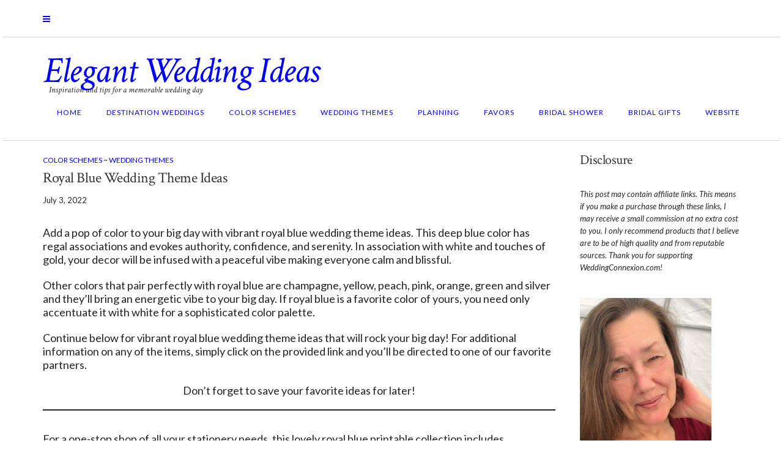

--- FILE ---
content_type: text/html; charset=UTF-8
request_url: https://weddingconnexion.com/tropical-destination-wedding-blog/royal-blue-wedding-theme-ideas/
body_size: 25130
content:
<!DOCTYPE html>
<html lang="en-US">
<head>
    <meta charset="UTF-8" />
    <meta http-equiv="X-UA-Compatible" content="IE=edge" />
    <meta name="viewport" content="width=device-width, initial-scale=1" />
    	<link rel="pingback" href="https://weddingconnexion.com/tropical-destination-wedding-blog/xmlrpc.php">
	    <meta name='robots' content='index, follow, max-image-preview:large, max-snippet:-1, max-video-preview:-1' />

	<!-- This site is optimized with the Yoast SEO plugin v26.8 - https://yoast.com/product/yoast-seo-wordpress/ -->
	<title>Royal Blue Wedding Theme Ideas &#8211; Elegant Wedding Ideas</title>
	<meta name="description" content="Add a pop of color to your big day with vibrant royal blue wedding theme ideas. This deep blue color has regal associations and evokes authority, confidence, and serenity." />
	<link rel="canonical" href="https://weddingconnexion.com/tropical-destination-wedding-blog/royal-blue-wedding-theme-ideas/" />
	<meta property="og:locale" content="en_US" />
	<meta property="og:type" content="article" />
	<meta property="og:title" content="Royal Blue Wedding Theme Ideas &#8211; Elegant Wedding Ideas" />
	<meta property="og:description" content="Add a pop of color to your big day with vibrant royal blue wedding theme ideas. This deep blue color has regal associations and evokes authority, confidence, and serenity." />
	<meta property="og:url" content="https://weddingconnexion.com/tropical-destination-wedding-blog/royal-blue-wedding-theme-ideas/" />
	<meta property="og:site_name" content="Elegant Wedding Ideas" />
	<meta property="article:publisher" content="https://www.facebook.com/ConnexionMariage-541696752698461/" />
	<meta property="article:published_time" content="2022-07-03T12:10:03+00:00" />
	<meta property="article:modified_time" content="2022-07-03T12:10:09+00:00" />
	<meta property="og:image" content="https://weddingconnexion.com/tropical-destination-wedding-blog/wp-content/uploads/2022/06/royal-blue-wedding-color-palette-ideas.jpg" />
	<meta property="og:image:width" content="500" />
	<meta property="og:image:height" content="500" />
	<meta property="og:image:type" content="image/jpeg" />
	<meta name="author" content="Carole" />
	<meta name="twitter:card" content="summary_large_image" />
	<meta name="twitter:label1" content="Written by" />
	<meta name="twitter:data1" content="Carole" />
	<meta name="twitter:label2" content="Est. reading time" />
	<meta name="twitter:data2" content="8 minutes" />
	<script type="application/ld+json" class="yoast-schema-graph">{"@context":"https://schema.org","@graph":[{"@type":"Article","@id":"https://weddingconnexion.com/tropical-destination-wedding-blog/royal-blue-wedding-theme-ideas/#article","isPartOf":{"@id":"https://weddingconnexion.com/tropical-destination-wedding-blog/royal-blue-wedding-theme-ideas/"},"author":{"name":"Carole","@id":"https://weddingconnexion.com/tropical-destination-wedding-blog/#/schema/person/9bc012dd4e89da09b7a500fe51d18614"},"headline":"Royal Blue Wedding Theme Ideas","datePublished":"2022-07-03T12:10:03+00:00","dateModified":"2022-07-03T12:10:09+00:00","mainEntityOfPage":{"@id":"https://weddingconnexion.com/tropical-destination-wedding-blog/royal-blue-wedding-theme-ideas/"},"wordCount":974,"commentCount":0,"publisher":{"@id":"https://weddingconnexion.com/tropical-destination-wedding-blog/#organization"},"image":{"@id":"https://weddingconnexion.com/tropical-destination-wedding-blog/royal-blue-wedding-theme-ideas/#primaryimage"},"thumbnailUrl":"https://weddingconnexion.com/tropical-destination-wedding-blog/wp-content/uploads/2022/06/royal-blue-wedding-color-palette-ideas.jpg","keywords":["Blue wedding decor","Blue wedding decorations","Blue wedding ideas","Royal blue wedding color theme","Royal blue wedding decor","Royal blue Wedding Ideas"],"articleSection":["COLOR SCHEMES","WEDDING THEMES"],"inLanguage":"en-US","potentialAction":[{"@type":"CommentAction","name":"Comment","target":["https://weddingconnexion.com/tropical-destination-wedding-blog/royal-blue-wedding-theme-ideas/#respond"]}]},{"@type":"WebPage","@id":"https://weddingconnexion.com/tropical-destination-wedding-blog/royal-blue-wedding-theme-ideas/","url":"https://weddingconnexion.com/tropical-destination-wedding-blog/royal-blue-wedding-theme-ideas/","name":"Royal Blue Wedding Theme Ideas &#8211; Elegant Wedding Ideas","isPartOf":{"@id":"https://weddingconnexion.com/tropical-destination-wedding-blog/#website"},"primaryImageOfPage":{"@id":"https://weddingconnexion.com/tropical-destination-wedding-blog/royal-blue-wedding-theme-ideas/#primaryimage"},"image":{"@id":"https://weddingconnexion.com/tropical-destination-wedding-blog/royal-blue-wedding-theme-ideas/#primaryimage"},"thumbnailUrl":"https://weddingconnexion.com/tropical-destination-wedding-blog/wp-content/uploads/2022/06/royal-blue-wedding-color-palette-ideas.jpg","datePublished":"2022-07-03T12:10:03+00:00","dateModified":"2022-07-03T12:10:09+00:00","description":"Add a pop of color to your big day with vibrant royal blue wedding theme ideas. This deep blue color has regal associations and evokes authority, confidence, and serenity.","breadcrumb":{"@id":"https://weddingconnexion.com/tropical-destination-wedding-blog/royal-blue-wedding-theme-ideas/#breadcrumb"},"inLanguage":"en-US","potentialAction":[{"@type":"ReadAction","target":["https://weddingconnexion.com/tropical-destination-wedding-blog/royal-blue-wedding-theme-ideas/"]}]},{"@type":"ImageObject","inLanguage":"en-US","@id":"https://weddingconnexion.com/tropical-destination-wedding-blog/royal-blue-wedding-theme-ideas/#primaryimage","url":"https://weddingconnexion.com/tropical-destination-wedding-blog/wp-content/uploads/2022/06/royal-blue-wedding-color-palette-ideas.jpg","contentUrl":"https://weddingconnexion.com/tropical-destination-wedding-blog/wp-content/uploads/2022/06/royal-blue-wedding-color-palette-ideas.jpg","width":500,"height":500,"caption":"Royal Blue Wedding Ideas | WeddingConnexion.com"},{"@type":"BreadcrumbList","@id":"https://weddingconnexion.com/tropical-destination-wedding-blog/royal-blue-wedding-theme-ideas/#breadcrumb","itemListElement":[{"@type":"ListItem","position":1,"name":"Home","item":"https://weddingconnexion.com/tropical-destination-wedding-blog/"},{"@type":"ListItem","position":2,"name":"Royal Blue Wedding Theme Ideas"}]},{"@type":"WebSite","@id":"https://weddingconnexion.com/tropical-destination-wedding-blog/#website","url":"https://weddingconnexion.com/tropical-destination-wedding-blog/","name":"Tropical-Destination-Weddings","description":"Inspiration and tips for a memorable wedding day","publisher":{"@id":"https://weddingconnexion.com/tropical-destination-wedding-blog/#organization"},"potentialAction":[{"@type":"SearchAction","target":{"@type":"EntryPoint","urlTemplate":"https://weddingconnexion.com/tropical-destination-wedding-blog/?s={search_term_string}"},"query-input":{"@type":"PropertyValueSpecification","valueRequired":true,"valueName":"search_term_string"}}],"inLanguage":"en-US"},{"@type":"Organization","@id":"https://weddingconnexion.com/tropical-destination-wedding-blog/#organization","name":"WeddingConnexion","url":"https://weddingconnexion.com/tropical-destination-wedding-blog/","logo":{"@type":"ImageObject","inLanguage":"en-US","@id":"https://weddingconnexion.com/tropical-destination-wedding-blog/#/schema/logo/image/","url":"https://weddingconnexion.com/tropical-destination-wedding-blog/wp-content/uploads/2018/07/personalized_edible_favour_milk_chocolate_lolliops.jpg","contentUrl":"https://weddingconnexion.com/tropical-destination-wedding-blog/wp-content/uploads/2018/07/personalized_edible_favour_milk_chocolate_lolliops.jpg","width":150,"height":150,"caption":"WeddingConnexion"},"image":{"@id":"https://weddingconnexion.com/tropical-destination-wedding-blog/#/schema/logo/image/"},"sameAs":["https://www.facebook.com/ConnexionMariage-541696752698461/","https://www.pinterest.ca/weddingconnexio/"]},{"@type":"Person","@id":"https://weddingconnexion.com/tropical-destination-wedding-blog/#/schema/person/9bc012dd4e89da09b7a500fe51d18614","name":"Carole","image":{"@type":"ImageObject","inLanguage":"en-US","@id":"https://weddingconnexion.com/tropical-destination-wedding-blog/#/schema/person/image/","url":"https://secure.gravatar.com/avatar/ab52cbdaa87978795a47b746f229a1b0ddf4d263a6efb2cb993c2d2beeab2940?s=96&d=mm&r=g","contentUrl":"https://secure.gravatar.com/avatar/ab52cbdaa87978795a47b746f229a1b0ddf4d263a6efb2cb993c2d2beeab2940?s=96&d=mm&r=g","caption":"Carole"},"sameAs":["http://www.weddingconnexion.com"]}]}</script>
	<!-- / Yoast SEO plugin. -->


<link rel='dns-prefetch' href='//assets.pinterest.com' />
<link rel='dns-prefetch' href='//cdn.canvasjs.com' />
<link rel='dns-prefetch' href='//fonts.googleapis.com' />
<link href='https://fonts.gstatic.com' crossorigin rel='preconnect' />
<link rel="alternate" type="application/rss+xml" title="Elegant Wedding Ideas &raquo; Feed" href="https://weddingconnexion.com/tropical-destination-wedding-blog/feed/" />
<link rel="alternate" type="application/rss+xml" title="Elegant Wedding Ideas &raquo; Comments Feed" href="https://weddingconnexion.com/tropical-destination-wedding-blog/comments/feed/" />
<link rel="alternate" type="application/rss+xml" title="Elegant Wedding Ideas &raquo; Royal Blue Wedding Theme Ideas Comments Feed" href="https://weddingconnexion.com/tropical-destination-wedding-blog/royal-blue-wedding-theme-ideas/feed/" />
<link rel="alternate" title="oEmbed (JSON)" type="application/json+oembed" href="https://weddingconnexion.com/tropical-destination-wedding-blog/wp-json/oembed/1.0/embed?url=https%3A%2F%2Fweddingconnexion.com%2Ftropical-destination-wedding-blog%2Froyal-blue-wedding-theme-ideas%2F" />
<link rel="alternate" title="oEmbed (XML)" type="text/xml+oembed" href="https://weddingconnexion.com/tropical-destination-wedding-blog/wp-json/oembed/1.0/embed?url=https%3A%2F%2Fweddingconnexion.com%2Ftropical-destination-wedding-blog%2Froyal-blue-wedding-theme-ideas%2F&#038;format=xml" />
<style id='wp-img-auto-sizes-contain-inline-css' type='text/css'>
img:is([sizes=auto i],[sizes^="auto," i]){contain-intrinsic-size:3000px 1500px}
/*# sourceURL=wp-img-auto-sizes-contain-inline-css */
</style>
<link rel='stylesheet' id='cf7ic_style-css' href='https://weddingconnexion.com/tropical-destination-wedding-blog/wp-content/plugins/contact-form-7-image-captcha/css/cf7ic-style.css?ver=3.3.7' type='text/css' media='all' />
<style id='wp-emoji-styles-inline-css' type='text/css'>

	img.wp-smiley, img.emoji {
		display: inline !important;
		border: none !important;
		box-shadow: none !important;
		height: 1em !important;
		width: 1em !important;
		margin: 0 0.07em !important;
		vertical-align: -0.1em !important;
		background: none !important;
		padding: 0 !important;
	}
/*# sourceURL=wp-emoji-styles-inline-css */
</style>
<style id='wp-block-library-inline-css' type='text/css'>
:root{--wp-block-synced-color:#7a00df;--wp-block-synced-color--rgb:122,0,223;--wp-bound-block-color:var(--wp-block-synced-color);--wp-editor-canvas-background:#ddd;--wp-admin-theme-color:#007cba;--wp-admin-theme-color--rgb:0,124,186;--wp-admin-theme-color-darker-10:#006ba1;--wp-admin-theme-color-darker-10--rgb:0,107,160.5;--wp-admin-theme-color-darker-20:#005a87;--wp-admin-theme-color-darker-20--rgb:0,90,135;--wp-admin-border-width-focus:2px}@media (min-resolution:192dpi){:root{--wp-admin-border-width-focus:1.5px}}.wp-element-button{cursor:pointer}:root .has-very-light-gray-background-color{background-color:#eee}:root .has-very-dark-gray-background-color{background-color:#313131}:root .has-very-light-gray-color{color:#eee}:root .has-very-dark-gray-color{color:#313131}:root .has-vivid-green-cyan-to-vivid-cyan-blue-gradient-background{background:linear-gradient(135deg,#00d084,#0693e3)}:root .has-purple-crush-gradient-background{background:linear-gradient(135deg,#34e2e4,#4721fb 50%,#ab1dfe)}:root .has-hazy-dawn-gradient-background{background:linear-gradient(135deg,#faaca8,#dad0ec)}:root .has-subdued-olive-gradient-background{background:linear-gradient(135deg,#fafae1,#67a671)}:root .has-atomic-cream-gradient-background{background:linear-gradient(135deg,#fdd79a,#004a59)}:root .has-nightshade-gradient-background{background:linear-gradient(135deg,#330968,#31cdcf)}:root .has-midnight-gradient-background{background:linear-gradient(135deg,#020381,#2874fc)}:root{--wp--preset--font-size--normal:16px;--wp--preset--font-size--huge:42px}.has-regular-font-size{font-size:1em}.has-larger-font-size{font-size:2.625em}.has-normal-font-size{font-size:var(--wp--preset--font-size--normal)}.has-huge-font-size{font-size:var(--wp--preset--font-size--huge)}.has-text-align-center{text-align:center}.has-text-align-left{text-align:left}.has-text-align-right{text-align:right}.has-fit-text{white-space:nowrap!important}#end-resizable-editor-section{display:none}.aligncenter{clear:both}.items-justified-left{justify-content:flex-start}.items-justified-center{justify-content:center}.items-justified-right{justify-content:flex-end}.items-justified-space-between{justify-content:space-between}.screen-reader-text{border:0;clip-path:inset(50%);height:1px;margin:-1px;overflow:hidden;padding:0;position:absolute;width:1px;word-wrap:normal!important}.screen-reader-text:focus{background-color:#ddd;clip-path:none;color:#444;display:block;font-size:1em;height:auto;left:5px;line-height:normal;padding:15px 23px 14px;text-decoration:none;top:5px;width:auto;z-index:100000}html :where(.has-border-color){border-style:solid}html :where([style*=border-top-color]){border-top-style:solid}html :where([style*=border-right-color]){border-right-style:solid}html :where([style*=border-bottom-color]){border-bottom-style:solid}html :where([style*=border-left-color]){border-left-style:solid}html :where([style*=border-width]){border-style:solid}html :where([style*=border-top-width]){border-top-style:solid}html :where([style*=border-right-width]){border-right-style:solid}html :where([style*=border-bottom-width]){border-bottom-style:solid}html :where([style*=border-left-width]){border-left-style:solid}html :where(img[class*=wp-image-]){height:auto;max-width:100%}:where(figure){margin:0 0 1em}html :where(.is-position-sticky){--wp-admin--admin-bar--position-offset:var(--wp-admin--admin-bar--height,0px)}@media screen and (max-width:600px){html :where(.is-position-sticky){--wp-admin--admin-bar--position-offset:0px}}

/*# sourceURL=wp-block-library-inline-css */
</style><style id='wp-block-gallery-inline-css' type='text/css'>
.blocks-gallery-grid:not(.has-nested-images),.wp-block-gallery:not(.has-nested-images){display:flex;flex-wrap:wrap;list-style-type:none;margin:0;padding:0}.blocks-gallery-grid:not(.has-nested-images) .blocks-gallery-image,.blocks-gallery-grid:not(.has-nested-images) .blocks-gallery-item,.wp-block-gallery:not(.has-nested-images) .blocks-gallery-image,.wp-block-gallery:not(.has-nested-images) .blocks-gallery-item{display:flex;flex-direction:column;flex-grow:1;justify-content:center;margin:0 1em 1em 0;position:relative;width:calc(50% - 1em)}.blocks-gallery-grid:not(.has-nested-images) .blocks-gallery-image:nth-of-type(2n),.blocks-gallery-grid:not(.has-nested-images) .blocks-gallery-item:nth-of-type(2n),.wp-block-gallery:not(.has-nested-images) .blocks-gallery-image:nth-of-type(2n),.wp-block-gallery:not(.has-nested-images) .blocks-gallery-item:nth-of-type(2n){margin-right:0}.blocks-gallery-grid:not(.has-nested-images) .blocks-gallery-image figure,.blocks-gallery-grid:not(.has-nested-images) .blocks-gallery-item figure,.wp-block-gallery:not(.has-nested-images) .blocks-gallery-image figure,.wp-block-gallery:not(.has-nested-images) .blocks-gallery-item figure{align-items:flex-end;display:flex;height:100%;justify-content:flex-start;margin:0}.blocks-gallery-grid:not(.has-nested-images) .blocks-gallery-image img,.blocks-gallery-grid:not(.has-nested-images) .blocks-gallery-item img,.wp-block-gallery:not(.has-nested-images) .blocks-gallery-image img,.wp-block-gallery:not(.has-nested-images) .blocks-gallery-item img{display:block;height:auto;max-width:100%;width:auto}.blocks-gallery-grid:not(.has-nested-images) .blocks-gallery-image figcaption,.blocks-gallery-grid:not(.has-nested-images) .blocks-gallery-item figcaption,.wp-block-gallery:not(.has-nested-images) .blocks-gallery-image figcaption,.wp-block-gallery:not(.has-nested-images) .blocks-gallery-item figcaption{background:linear-gradient(0deg,#000000b3,#0000004d 70%,#0000);bottom:0;box-sizing:border-box;color:#fff;font-size:.8em;margin:0;max-height:100%;overflow:auto;padding:3em .77em .7em;position:absolute;text-align:center;width:100%;z-index:2}.blocks-gallery-grid:not(.has-nested-images) .blocks-gallery-image figcaption img,.blocks-gallery-grid:not(.has-nested-images) .blocks-gallery-item figcaption img,.wp-block-gallery:not(.has-nested-images) .blocks-gallery-image figcaption img,.wp-block-gallery:not(.has-nested-images) .blocks-gallery-item figcaption img{display:inline}.blocks-gallery-grid:not(.has-nested-images) figcaption,.wp-block-gallery:not(.has-nested-images) figcaption{flex-grow:1}.blocks-gallery-grid:not(.has-nested-images).is-cropped .blocks-gallery-image a,.blocks-gallery-grid:not(.has-nested-images).is-cropped .blocks-gallery-image img,.blocks-gallery-grid:not(.has-nested-images).is-cropped .blocks-gallery-item a,.blocks-gallery-grid:not(.has-nested-images).is-cropped .blocks-gallery-item img,.wp-block-gallery:not(.has-nested-images).is-cropped .blocks-gallery-image a,.wp-block-gallery:not(.has-nested-images).is-cropped .blocks-gallery-image img,.wp-block-gallery:not(.has-nested-images).is-cropped .blocks-gallery-item a,.wp-block-gallery:not(.has-nested-images).is-cropped .blocks-gallery-item img{flex:1;height:100%;object-fit:cover;width:100%}.blocks-gallery-grid:not(.has-nested-images).columns-1 .blocks-gallery-image,.blocks-gallery-grid:not(.has-nested-images).columns-1 .blocks-gallery-item,.wp-block-gallery:not(.has-nested-images).columns-1 .blocks-gallery-image,.wp-block-gallery:not(.has-nested-images).columns-1 .blocks-gallery-item{margin-right:0;width:100%}@media (min-width:600px){.blocks-gallery-grid:not(.has-nested-images).columns-3 .blocks-gallery-image,.blocks-gallery-grid:not(.has-nested-images).columns-3 .blocks-gallery-item,.wp-block-gallery:not(.has-nested-images).columns-3 .blocks-gallery-image,.wp-block-gallery:not(.has-nested-images).columns-3 .blocks-gallery-item{margin-right:1em;width:calc(33.33333% - .66667em)}.blocks-gallery-grid:not(.has-nested-images).columns-4 .blocks-gallery-image,.blocks-gallery-grid:not(.has-nested-images).columns-4 .blocks-gallery-item,.wp-block-gallery:not(.has-nested-images).columns-4 .blocks-gallery-image,.wp-block-gallery:not(.has-nested-images).columns-4 .blocks-gallery-item{margin-right:1em;width:calc(25% - .75em)}.blocks-gallery-grid:not(.has-nested-images).columns-5 .blocks-gallery-image,.blocks-gallery-grid:not(.has-nested-images).columns-5 .blocks-gallery-item,.wp-block-gallery:not(.has-nested-images).columns-5 .blocks-gallery-image,.wp-block-gallery:not(.has-nested-images).columns-5 .blocks-gallery-item{margin-right:1em;width:calc(20% - .8em)}.blocks-gallery-grid:not(.has-nested-images).columns-6 .blocks-gallery-image,.blocks-gallery-grid:not(.has-nested-images).columns-6 .blocks-gallery-item,.wp-block-gallery:not(.has-nested-images).columns-6 .blocks-gallery-image,.wp-block-gallery:not(.has-nested-images).columns-6 .blocks-gallery-item{margin-right:1em;width:calc(16.66667% - .83333em)}.blocks-gallery-grid:not(.has-nested-images).columns-7 .blocks-gallery-image,.blocks-gallery-grid:not(.has-nested-images).columns-7 .blocks-gallery-item,.wp-block-gallery:not(.has-nested-images).columns-7 .blocks-gallery-image,.wp-block-gallery:not(.has-nested-images).columns-7 .blocks-gallery-item{margin-right:1em;width:calc(14.28571% - .85714em)}.blocks-gallery-grid:not(.has-nested-images).columns-8 .blocks-gallery-image,.blocks-gallery-grid:not(.has-nested-images).columns-8 .blocks-gallery-item,.wp-block-gallery:not(.has-nested-images).columns-8 .blocks-gallery-image,.wp-block-gallery:not(.has-nested-images).columns-8 .blocks-gallery-item{margin-right:1em;width:calc(12.5% - .875em)}.blocks-gallery-grid:not(.has-nested-images).columns-1 .blocks-gallery-image:nth-of-type(1n),.blocks-gallery-grid:not(.has-nested-images).columns-1 .blocks-gallery-item:nth-of-type(1n),.blocks-gallery-grid:not(.has-nested-images).columns-2 .blocks-gallery-image:nth-of-type(2n),.blocks-gallery-grid:not(.has-nested-images).columns-2 .blocks-gallery-item:nth-of-type(2n),.blocks-gallery-grid:not(.has-nested-images).columns-3 .blocks-gallery-image:nth-of-type(3n),.blocks-gallery-grid:not(.has-nested-images).columns-3 .blocks-gallery-item:nth-of-type(3n),.blocks-gallery-grid:not(.has-nested-images).columns-4 .blocks-gallery-image:nth-of-type(4n),.blocks-gallery-grid:not(.has-nested-images).columns-4 .blocks-gallery-item:nth-of-type(4n),.blocks-gallery-grid:not(.has-nested-images).columns-5 .blocks-gallery-image:nth-of-type(5n),.blocks-gallery-grid:not(.has-nested-images).columns-5 .blocks-gallery-item:nth-of-type(5n),.blocks-gallery-grid:not(.has-nested-images).columns-6 .blocks-gallery-image:nth-of-type(6n),.blocks-gallery-grid:not(.has-nested-images).columns-6 .blocks-gallery-item:nth-of-type(6n),.blocks-gallery-grid:not(.has-nested-images).columns-7 .blocks-gallery-image:nth-of-type(7n),.blocks-gallery-grid:not(.has-nested-images).columns-7 .blocks-gallery-item:nth-of-type(7n),.blocks-gallery-grid:not(.has-nested-images).columns-8 .blocks-gallery-image:nth-of-type(8n),.blocks-gallery-grid:not(.has-nested-images).columns-8 .blocks-gallery-item:nth-of-type(8n),.wp-block-gallery:not(.has-nested-images).columns-1 .blocks-gallery-image:nth-of-type(1n),.wp-block-gallery:not(.has-nested-images).columns-1 .blocks-gallery-item:nth-of-type(1n),.wp-block-gallery:not(.has-nested-images).columns-2 .blocks-gallery-image:nth-of-type(2n),.wp-block-gallery:not(.has-nested-images).columns-2 .blocks-gallery-item:nth-of-type(2n),.wp-block-gallery:not(.has-nested-images).columns-3 .blocks-gallery-image:nth-of-type(3n),.wp-block-gallery:not(.has-nested-images).columns-3 .blocks-gallery-item:nth-of-type(3n),.wp-block-gallery:not(.has-nested-images).columns-4 .blocks-gallery-image:nth-of-type(4n),.wp-block-gallery:not(.has-nested-images).columns-4 .blocks-gallery-item:nth-of-type(4n),.wp-block-gallery:not(.has-nested-images).columns-5 .blocks-gallery-image:nth-of-type(5n),.wp-block-gallery:not(.has-nested-images).columns-5 .blocks-gallery-item:nth-of-type(5n),.wp-block-gallery:not(.has-nested-images).columns-6 .blocks-gallery-image:nth-of-type(6n),.wp-block-gallery:not(.has-nested-images).columns-6 .blocks-gallery-item:nth-of-type(6n),.wp-block-gallery:not(.has-nested-images).columns-7 .blocks-gallery-image:nth-of-type(7n),.wp-block-gallery:not(.has-nested-images).columns-7 .blocks-gallery-item:nth-of-type(7n),.wp-block-gallery:not(.has-nested-images).columns-8 .blocks-gallery-image:nth-of-type(8n),.wp-block-gallery:not(.has-nested-images).columns-8 .blocks-gallery-item:nth-of-type(8n){margin-right:0}}.blocks-gallery-grid:not(.has-nested-images) .blocks-gallery-image:last-child,.blocks-gallery-grid:not(.has-nested-images) .blocks-gallery-item:last-child,.wp-block-gallery:not(.has-nested-images) .blocks-gallery-image:last-child,.wp-block-gallery:not(.has-nested-images) .blocks-gallery-item:last-child{margin-right:0}.blocks-gallery-grid:not(.has-nested-images).alignleft,.blocks-gallery-grid:not(.has-nested-images).alignright,.wp-block-gallery:not(.has-nested-images).alignleft,.wp-block-gallery:not(.has-nested-images).alignright{max-width:420px;width:100%}.blocks-gallery-grid:not(.has-nested-images).aligncenter .blocks-gallery-item figure,.wp-block-gallery:not(.has-nested-images).aligncenter .blocks-gallery-item figure{justify-content:center}.wp-block-gallery:not(.is-cropped) .blocks-gallery-item{align-self:flex-start}figure.wp-block-gallery.has-nested-images{align-items:normal}.wp-block-gallery.has-nested-images figure.wp-block-image:not(#individual-image){margin:0;width:calc(50% - var(--wp--style--unstable-gallery-gap, 16px)/2)}.wp-block-gallery.has-nested-images figure.wp-block-image{box-sizing:border-box;display:flex;flex-direction:column;flex-grow:1;justify-content:center;max-width:100%;position:relative}.wp-block-gallery.has-nested-images figure.wp-block-image>a,.wp-block-gallery.has-nested-images figure.wp-block-image>div{flex-direction:column;flex-grow:1;margin:0}.wp-block-gallery.has-nested-images figure.wp-block-image img{display:block;height:auto;max-width:100%!important;width:auto}.wp-block-gallery.has-nested-images figure.wp-block-image figcaption,.wp-block-gallery.has-nested-images figure.wp-block-image:has(figcaption):before{bottom:0;left:0;max-height:100%;position:absolute;right:0}.wp-block-gallery.has-nested-images figure.wp-block-image:has(figcaption):before{backdrop-filter:blur(3px);content:"";height:100%;-webkit-mask-image:linear-gradient(0deg,#000 20%,#0000);mask-image:linear-gradient(0deg,#000 20%,#0000);max-height:40%;pointer-events:none}.wp-block-gallery.has-nested-images figure.wp-block-image figcaption{box-sizing:border-box;color:#fff;font-size:13px;margin:0;overflow:auto;padding:1em;text-align:center;text-shadow:0 0 1.5px #000}.wp-block-gallery.has-nested-images figure.wp-block-image figcaption::-webkit-scrollbar{height:12px;width:12px}.wp-block-gallery.has-nested-images figure.wp-block-image figcaption::-webkit-scrollbar-track{background-color:initial}.wp-block-gallery.has-nested-images figure.wp-block-image figcaption::-webkit-scrollbar-thumb{background-clip:padding-box;background-color:initial;border:3px solid #0000;border-radius:8px}.wp-block-gallery.has-nested-images figure.wp-block-image figcaption:focus-within::-webkit-scrollbar-thumb,.wp-block-gallery.has-nested-images figure.wp-block-image figcaption:focus::-webkit-scrollbar-thumb,.wp-block-gallery.has-nested-images figure.wp-block-image figcaption:hover::-webkit-scrollbar-thumb{background-color:#fffc}.wp-block-gallery.has-nested-images figure.wp-block-image figcaption{scrollbar-color:#0000 #0000;scrollbar-gutter:stable both-edges;scrollbar-width:thin}.wp-block-gallery.has-nested-images figure.wp-block-image figcaption:focus,.wp-block-gallery.has-nested-images figure.wp-block-image figcaption:focus-within,.wp-block-gallery.has-nested-images figure.wp-block-image figcaption:hover{scrollbar-color:#fffc #0000}.wp-block-gallery.has-nested-images figure.wp-block-image figcaption{will-change:transform}@media (hover:none){.wp-block-gallery.has-nested-images figure.wp-block-image figcaption{scrollbar-color:#fffc #0000}}.wp-block-gallery.has-nested-images figure.wp-block-image figcaption{background:linear-gradient(0deg,#0006,#0000)}.wp-block-gallery.has-nested-images figure.wp-block-image figcaption img{display:inline}.wp-block-gallery.has-nested-images figure.wp-block-image figcaption a{color:inherit}.wp-block-gallery.has-nested-images figure.wp-block-image.has-custom-border img{box-sizing:border-box}.wp-block-gallery.has-nested-images figure.wp-block-image.has-custom-border>a,.wp-block-gallery.has-nested-images figure.wp-block-image.has-custom-border>div,.wp-block-gallery.has-nested-images figure.wp-block-image.is-style-rounded>a,.wp-block-gallery.has-nested-images figure.wp-block-image.is-style-rounded>div{flex:1 1 auto}.wp-block-gallery.has-nested-images figure.wp-block-image.has-custom-border figcaption,.wp-block-gallery.has-nested-images figure.wp-block-image.is-style-rounded figcaption{background:none;color:inherit;flex:initial;margin:0;padding:10px 10px 9px;position:relative;text-shadow:none}.wp-block-gallery.has-nested-images figure.wp-block-image.has-custom-border:before,.wp-block-gallery.has-nested-images figure.wp-block-image.is-style-rounded:before{content:none}.wp-block-gallery.has-nested-images figcaption{flex-basis:100%;flex-grow:1;text-align:center}.wp-block-gallery.has-nested-images:not(.is-cropped) figure.wp-block-image:not(#individual-image){margin-bottom:auto;margin-top:0}.wp-block-gallery.has-nested-images.is-cropped figure.wp-block-image:not(#individual-image){align-self:inherit}.wp-block-gallery.has-nested-images.is-cropped figure.wp-block-image:not(#individual-image)>a,.wp-block-gallery.has-nested-images.is-cropped figure.wp-block-image:not(#individual-image)>div:not(.components-drop-zone){display:flex}.wp-block-gallery.has-nested-images.is-cropped figure.wp-block-image:not(#individual-image) a,.wp-block-gallery.has-nested-images.is-cropped figure.wp-block-image:not(#individual-image) img{flex:1 0 0%;height:100%;object-fit:cover;width:100%}.wp-block-gallery.has-nested-images.columns-1 figure.wp-block-image:not(#individual-image){width:100%}@media (min-width:600px){.wp-block-gallery.has-nested-images.columns-3 figure.wp-block-image:not(#individual-image){width:calc(33.33333% - var(--wp--style--unstable-gallery-gap, 16px)*.66667)}.wp-block-gallery.has-nested-images.columns-4 figure.wp-block-image:not(#individual-image){width:calc(25% - var(--wp--style--unstable-gallery-gap, 16px)*.75)}.wp-block-gallery.has-nested-images.columns-5 figure.wp-block-image:not(#individual-image){width:calc(20% - var(--wp--style--unstable-gallery-gap, 16px)*.8)}.wp-block-gallery.has-nested-images.columns-6 figure.wp-block-image:not(#individual-image){width:calc(16.66667% - var(--wp--style--unstable-gallery-gap, 16px)*.83333)}.wp-block-gallery.has-nested-images.columns-7 figure.wp-block-image:not(#individual-image){width:calc(14.28571% - var(--wp--style--unstable-gallery-gap, 16px)*.85714)}.wp-block-gallery.has-nested-images.columns-8 figure.wp-block-image:not(#individual-image){width:calc(12.5% - var(--wp--style--unstable-gallery-gap, 16px)*.875)}.wp-block-gallery.has-nested-images.columns-default figure.wp-block-image:not(#individual-image){width:calc(33.33% - var(--wp--style--unstable-gallery-gap, 16px)*.66667)}.wp-block-gallery.has-nested-images.columns-default figure.wp-block-image:not(#individual-image):first-child:nth-last-child(2),.wp-block-gallery.has-nested-images.columns-default figure.wp-block-image:not(#individual-image):first-child:nth-last-child(2)~figure.wp-block-image:not(#individual-image){width:calc(50% - var(--wp--style--unstable-gallery-gap, 16px)*.5)}.wp-block-gallery.has-nested-images.columns-default figure.wp-block-image:not(#individual-image):first-child:last-child{width:100%}}.wp-block-gallery.has-nested-images.alignleft,.wp-block-gallery.has-nested-images.alignright{max-width:420px;width:100%}.wp-block-gallery.has-nested-images.aligncenter{justify-content:center}
/*# sourceURL=https://weddingconnexion.com/tropical-destination-wedding-blog/wp-includes/blocks/gallery/style.min.css */
</style>
<style id='wp-block-heading-inline-css' type='text/css'>
h1:where(.wp-block-heading).has-background,h2:where(.wp-block-heading).has-background,h3:where(.wp-block-heading).has-background,h4:where(.wp-block-heading).has-background,h5:where(.wp-block-heading).has-background,h6:where(.wp-block-heading).has-background{padding:1.25em 2.375em}h1.has-text-align-left[style*=writing-mode]:where([style*=vertical-lr]),h1.has-text-align-right[style*=writing-mode]:where([style*=vertical-rl]),h2.has-text-align-left[style*=writing-mode]:where([style*=vertical-lr]),h2.has-text-align-right[style*=writing-mode]:where([style*=vertical-rl]),h3.has-text-align-left[style*=writing-mode]:where([style*=vertical-lr]),h3.has-text-align-right[style*=writing-mode]:where([style*=vertical-rl]),h4.has-text-align-left[style*=writing-mode]:where([style*=vertical-lr]),h4.has-text-align-right[style*=writing-mode]:where([style*=vertical-rl]),h5.has-text-align-left[style*=writing-mode]:where([style*=vertical-lr]),h5.has-text-align-right[style*=writing-mode]:where([style*=vertical-rl]),h6.has-text-align-left[style*=writing-mode]:where([style*=vertical-lr]),h6.has-text-align-right[style*=writing-mode]:where([style*=vertical-rl]){rotate:180deg}
/*# sourceURL=https://weddingconnexion.com/tropical-destination-wedding-blog/wp-includes/blocks/heading/style.min.css */
</style>
<style id='wp-block-image-inline-css' type='text/css'>
.wp-block-image>a,.wp-block-image>figure>a{display:inline-block}.wp-block-image img{box-sizing:border-box;height:auto;max-width:100%;vertical-align:bottom}@media not (prefers-reduced-motion){.wp-block-image img.hide{visibility:hidden}.wp-block-image img.show{animation:show-content-image .4s}}.wp-block-image[style*=border-radius] img,.wp-block-image[style*=border-radius]>a{border-radius:inherit}.wp-block-image.has-custom-border img{box-sizing:border-box}.wp-block-image.aligncenter{text-align:center}.wp-block-image.alignfull>a,.wp-block-image.alignwide>a{width:100%}.wp-block-image.alignfull img,.wp-block-image.alignwide img{height:auto;width:100%}.wp-block-image .aligncenter,.wp-block-image .alignleft,.wp-block-image .alignright,.wp-block-image.aligncenter,.wp-block-image.alignleft,.wp-block-image.alignright{display:table}.wp-block-image .aligncenter>figcaption,.wp-block-image .alignleft>figcaption,.wp-block-image .alignright>figcaption,.wp-block-image.aligncenter>figcaption,.wp-block-image.alignleft>figcaption,.wp-block-image.alignright>figcaption{caption-side:bottom;display:table-caption}.wp-block-image .alignleft{float:left;margin:.5em 1em .5em 0}.wp-block-image .alignright{float:right;margin:.5em 0 .5em 1em}.wp-block-image .aligncenter{margin-left:auto;margin-right:auto}.wp-block-image :where(figcaption){margin-bottom:1em;margin-top:.5em}.wp-block-image.is-style-circle-mask img{border-radius:9999px}@supports ((-webkit-mask-image:none) or (mask-image:none)) or (-webkit-mask-image:none){.wp-block-image.is-style-circle-mask img{border-radius:0;-webkit-mask-image:url('data:image/svg+xml;utf8,<svg viewBox="0 0 100 100" xmlns="http://www.w3.org/2000/svg"><circle cx="50" cy="50" r="50"/></svg>');mask-image:url('data:image/svg+xml;utf8,<svg viewBox="0 0 100 100" xmlns="http://www.w3.org/2000/svg"><circle cx="50" cy="50" r="50"/></svg>');mask-mode:alpha;-webkit-mask-position:center;mask-position:center;-webkit-mask-repeat:no-repeat;mask-repeat:no-repeat;-webkit-mask-size:contain;mask-size:contain}}:root :where(.wp-block-image.is-style-rounded img,.wp-block-image .is-style-rounded img){border-radius:9999px}.wp-block-image figure{margin:0}.wp-lightbox-container{display:flex;flex-direction:column;position:relative}.wp-lightbox-container img{cursor:zoom-in}.wp-lightbox-container img:hover+button{opacity:1}.wp-lightbox-container button{align-items:center;backdrop-filter:blur(16px) saturate(180%);background-color:#5a5a5a40;border:none;border-radius:4px;cursor:zoom-in;display:flex;height:20px;justify-content:center;opacity:0;padding:0;position:absolute;right:16px;text-align:center;top:16px;width:20px;z-index:100}@media not (prefers-reduced-motion){.wp-lightbox-container button{transition:opacity .2s ease}}.wp-lightbox-container button:focus-visible{outline:3px auto #5a5a5a40;outline:3px auto -webkit-focus-ring-color;outline-offset:3px}.wp-lightbox-container button:hover{cursor:pointer;opacity:1}.wp-lightbox-container button:focus{opacity:1}.wp-lightbox-container button:focus,.wp-lightbox-container button:hover,.wp-lightbox-container button:not(:hover):not(:active):not(.has-background){background-color:#5a5a5a40;border:none}.wp-lightbox-overlay{box-sizing:border-box;cursor:zoom-out;height:100vh;left:0;overflow:hidden;position:fixed;top:0;visibility:hidden;width:100%;z-index:100000}.wp-lightbox-overlay .close-button{align-items:center;cursor:pointer;display:flex;justify-content:center;min-height:40px;min-width:40px;padding:0;position:absolute;right:calc(env(safe-area-inset-right) + 16px);top:calc(env(safe-area-inset-top) + 16px);z-index:5000000}.wp-lightbox-overlay .close-button:focus,.wp-lightbox-overlay .close-button:hover,.wp-lightbox-overlay .close-button:not(:hover):not(:active):not(.has-background){background:none;border:none}.wp-lightbox-overlay .lightbox-image-container{height:var(--wp--lightbox-container-height);left:50%;overflow:hidden;position:absolute;top:50%;transform:translate(-50%,-50%);transform-origin:top left;width:var(--wp--lightbox-container-width);z-index:9999999999}.wp-lightbox-overlay .wp-block-image{align-items:center;box-sizing:border-box;display:flex;height:100%;justify-content:center;margin:0;position:relative;transform-origin:0 0;width:100%;z-index:3000000}.wp-lightbox-overlay .wp-block-image img{height:var(--wp--lightbox-image-height);min-height:var(--wp--lightbox-image-height);min-width:var(--wp--lightbox-image-width);width:var(--wp--lightbox-image-width)}.wp-lightbox-overlay .wp-block-image figcaption{display:none}.wp-lightbox-overlay button{background:none;border:none}.wp-lightbox-overlay .scrim{background-color:#fff;height:100%;opacity:.9;position:absolute;width:100%;z-index:2000000}.wp-lightbox-overlay.active{visibility:visible}@media not (prefers-reduced-motion){.wp-lightbox-overlay.active{animation:turn-on-visibility .25s both}.wp-lightbox-overlay.active img{animation:turn-on-visibility .35s both}.wp-lightbox-overlay.show-closing-animation:not(.active){animation:turn-off-visibility .35s both}.wp-lightbox-overlay.show-closing-animation:not(.active) img{animation:turn-off-visibility .25s both}.wp-lightbox-overlay.zoom.active{animation:none;opacity:1;visibility:visible}.wp-lightbox-overlay.zoom.active .lightbox-image-container{animation:lightbox-zoom-in .4s}.wp-lightbox-overlay.zoom.active .lightbox-image-container img{animation:none}.wp-lightbox-overlay.zoom.active .scrim{animation:turn-on-visibility .4s forwards}.wp-lightbox-overlay.zoom.show-closing-animation:not(.active){animation:none}.wp-lightbox-overlay.zoom.show-closing-animation:not(.active) .lightbox-image-container{animation:lightbox-zoom-out .4s}.wp-lightbox-overlay.zoom.show-closing-animation:not(.active) .lightbox-image-container img{animation:none}.wp-lightbox-overlay.zoom.show-closing-animation:not(.active) .scrim{animation:turn-off-visibility .4s forwards}}@keyframes show-content-image{0%{visibility:hidden}99%{visibility:hidden}to{visibility:visible}}@keyframes turn-on-visibility{0%{opacity:0}to{opacity:1}}@keyframes turn-off-visibility{0%{opacity:1;visibility:visible}99%{opacity:0;visibility:visible}to{opacity:0;visibility:hidden}}@keyframes lightbox-zoom-in{0%{transform:translate(calc((-100vw + var(--wp--lightbox-scrollbar-width))/2 + var(--wp--lightbox-initial-left-position)),calc(-50vh + var(--wp--lightbox-initial-top-position))) scale(var(--wp--lightbox-scale))}to{transform:translate(-50%,-50%) scale(1)}}@keyframes lightbox-zoom-out{0%{transform:translate(-50%,-50%) scale(1);visibility:visible}99%{visibility:visible}to{transform:translate(calc((-100vw + var(--wp--lightbox-scrollbar-width))/2 + var(--wp--lightbox-initial-left-position)),calc(-50vh + var(--wp--lightbox-initial-top-position))) scale(var(--wp--lightbox-scale));visibility:hidden}}
/*# sourceURL=https://weddingconnexion.com/tropical-destination-wedding-blog/wp-includes/blocks/image/style.min.css */
</style>
<style id='wp-block-page-list-inline-css' type='text/css'>
.wp-block-navigation .wp-block-page-list{align-items:var(--navigation-layout-align,initial);background-color:inherit;display:flex;flex-direction:var(--navigation-layout-direction,initial);flex-wrap:var(--navigation-layout-wrap,wrap);justify-content:var(--navigation-layout-justify,initial)}.wp-block-navigation .wp-block-navigation-item{background-color:inherit}.wp-block-page-list{box-sizing:border-box}
/*# sourceURL=https://weddingconnexion.com/tropical-destination-wedding-blog/wp-includes/blocks/page-list/style.min.css */
</style>
<style id='wp-block-paragraph-inline-css' type='text/css'>
.is-small-text{font-size:.875em}.is-regular-text{font-size:1em}.is-large-text{font-size:2.25em}.is-larger-text{font-size:3em}.has-drop-cap:not(:focus):first-letter{float:left;font-size:8.4em;font-style:normal;font-weight:100;line-height:.68;margin:.05em .1em 0 0;text-transform:uppercase}body.rtl .has-drop-cap:not(:focus):first-letter{float:none;margin-left:.1em}p.has-drop-cap.has-background{overflow:hidden}:root :where(p.has-background){padding:1.25em 2.375em}:where(p.has-text-color:not(.has-link-color)) a{color:inherit}p.has-text-align-left[style*="writing-mode:vertical-lr"],p.has-text-align-right[style*="writing-mode:vertical-rl"]{rotate:180deg}
/*# sourceURL=https://weddingconnexion.com/tropical-destination-wedding-blog/wp-includes/blocks/paragraph/style.min.css */
</style>
<style id='wp-block-separator-inline-css' type='text/css'>
@charset "UTF-8";.wp-block-separator{border:none;border-top:2px solid}:root :where(.wp-block-separator.is-style-dots){height:auto;line-height:1;text-align:center}:root :where(.wp-block-separator.is-style-dots):before{color:currentColor;content:"···";font-family:serif;font-size:1.5em;letter-spacing:2em;padding-left:2em}.wp-block-separator.is-style-dots{background:none!important;border:none!important}
/*# sourceURL=https://weddingconnexion.com/tropical-destination-wedding-blog/wp-includes/blocks/separator/style.min.css */
</style>
<style id='global-styles-inline-css' type='text/css'>
:root{--wp--preset--aspect-ratio--square: 1;--wp--preset--aspect-ratio--4-3: 4/3;--wp--preset--aspect-ratio--3-4: 3/4;--wp--preset--aspect-ratio--3-2: 3/2;--wp--preset--aspect-ratio--2-3: 2/3;--wp--preset--aspect-ratio--16-9: 16/9;--wp--preset--aspect-ratio--9-16: 9/16;--wp--preset--color--black: #000000;--wp--preset--color--cyan-bluish-gray: #abb8c3;--wp--preset--color--white: #ffffff;--wp--preset--color--pale-pink: #f78da7;--wp--preset--color--vivid-red: #cf2e2e;--wp--preset--color--luminous-vivid-orange: #ff6900;--wp--preset--color--luminous-vivid-amber: #fcb900;--wp--preset--color--light-green-cyan: #7bdcb5;--wp--preset--color--vivid-green-cyan: #00d084;--wp--preset--color--pale-cyan-blue: #8ed1fc;--wp--preset--color--vivid-cyan-blue: #0693e3;--wp--preset--color--vivid-purple: #9b51e0;--wp--preset--gradient--vivid-cyan-blue-to-vivid-purple: linear-gradient(135deg,rgb(6,147,227) 0%,rgb(155,81,224) 100%);--wp--preset--gradient--light-green-cyan-to-vivid-green-cyan: linear-gradient(135deg,rgb(122,220,180) 0%,rgb(0,208,130) 100%);--wp--preset--gradient--luminous-vivid-amber-to-luminous-vivid-orange: linear-gradient(135deg,rgb(252,185,0) 0%,rgb(255,105,0) 100%);--wp--preset--gradient--luminous-vivid-orange-to-vivid-red: linear-gradient(135deg,rgb(255,105,0) 0%,rgb(207,46,46) 100%);--wp--preset--gradient--very-light-gray-to-cyan-bluish-gray: linear-gradient(135deg,rgb(238,238,238) 0%,rgb(169,184,195) 100%);--wp--preset--gradient--cool-to-warm-spectrum: linear-gradient(135deg,rgb(74,234,220) 0%,rgb(151,120,209) 20%,rgb(207,42,186) 40%,rgb(238,44,130) 60%,rgb(251,105,98) 80%,rgb(254,248,76) 100%);--wp--preset--gradient--blush-light-purple: linear-gradient(135deg,rgb(255,206,236) 0%,rgb(152,150,240) 100%);--wp--preset--gradient--blush-bordeaux: linear-gradient(135deg,rgb(254,205,165) 0%,rgb(254,45,45) 50%,rgb(107,0,62) 100%);--wp--preset--gradient--luminous-dusk: linear-gradient(135deg,rgb(255,203,112) 0%,rgb(199,81,192) 50%,rgb(65,88,208) 100%);--wp--preset--gradient--pale-ocean: linear-gradient(135deg,rgb(255,245,203) 0%,rgb(182,227,212) 50%,rgb(51,167,181) 100%);--wp--preset--gradient--electric-grass: linear-gradient(135deg,rgb(202,248,128) 0%,rgb(113,206,126) 100%);--wp--preset--gradient--midnight: linear-gradient(135deg,rgb(2,3,129) 0%,rgb(40,116,252) 100%);--wp--preset--font-size--small: 13px;--wp--preset--font-size--medium: 20px;--wp--preset--font-size--large: 36px;--wp--preset--font-size--x-large: 42px;--wp--preset--spacing--20: 0.44rem;--wp--preset--spacing--30: 0.67rem;--wp--preset--spacing--40: 1rem;--wp--preset--spacing--50: 1.5rem;--wp--preset--spacing--60: 2.25rem;--wp--preset--spacing--70: 3.38rem;--wp--preset--spacing--80: 5.06rem;--wp--preset--shadow--natural: 6px 6px 9px rgba(0, 0, 0, 0.2);--wp--preset--shadow--deep: 12px 12px 50px rgba(0, 0, 0, 0.4);--wp--preset--shadow--sharp: 6px 6px 0px rgba(0, 0, 0, 0.2);--wp--preset--shadow--outlined: 6px 6px 0px -3px rgb(255, 255, 255), 6px 6px rgb(0, 0, 0);--wp--preset--shadow--crisp: 6px 6px 0px rgb(0, 0, 0);}:where(.is-layout-flex){gap: 0.5em;}:where(.is-layout-grid){gap: 0.5em;}body .is-layout-flex{display: flex;}.is-layout-flex{flex-wrap: wrap;align-items: center;}.is-layout-flex > :is(*, div){margin: 0;}body .is-layout-grid{display: grid;}.is-layout-grid > :is(*, div){margin: 0;}:where(.wp-block-columns.is-layout-flex){gap: 2em;}:where(.wp-block-columns.is-layout-grid){gap: 2em;}:where(.wp-block-post-template.is-layout-flex){gap: 1.25em;}:where(.wp-block-post-template.is-layout-grid){gap: 1.25em;}.has-black-color{color: var(--wp--preset--color--black) !important;}.has-cyan-bluish-gray-color{color: var(--wp--preset--color--cyan-bluish-gray) !important;}.has-white-color{color: var(--wp--preset--color--white) !important;}.has-pale-pink-color{color: var(--wp--preset--color--pale-pink) !important;}.has-vivid-red-color{color: var(--wp--preset--color--vivid-red) !important;}.has-luminous-vivid-orange-color{color: var(--wp--preset--color--luminous-vivid-orange) !important;}.has-luminous-vivid-amber-color{color: var(--wp--preset--color--luminous-vivid-amber) !important;}.has-light-green-cyan-color{color: var(--wp--preset--color--light-green-cyan) !important;}.has-vivid-green-cyan-color{color: var(--wp--preset--color--vivid-green-cyan) !important;}.has-pale-cyan-blue-color{color: var(--wp--preset--color--pale-cyan-blue) !important;}.has-vivid-cyan-blue-color{color: var(--wp--preset--color--vivid-cyan-blue) !important;}.has-vivid-purple-color{color: var(--wp--preset--color--vivid-purple) !important;}.has-black-background-color{background-color: var(--wp--preset--color--black) !important;}.has-cyan-bluish-gray-background-color{background-color: var(--wp--preset--color--cyan-bluish-gray) !important;}.has-white-background-color{background-color: var(--wp--preset--color--white) !important;}.has-pale-pink-background-color{background-color: var(--wp--preset--color--pale-pink) !important;}.has-vivid-red-background-color{background-color: var(--wp--preset--color--vivid-red) !important;}.has-luminous-vivid-orange-background-color{background-color: var(--wp--preset--color--luminous-vivid-orange) !important;}.has-luminous-vivid-amber-background-color{background-color: var(--wp--preset--color--luminous-vivid-amber) !important;}.has-light-green-cyan-background-color{background-color: var(--wp--preset--color--light-green-cyan) !important;}.has-vivid-green-cyan-background-color{background-color: var(--wp--preset--color--vivid-green-cyan) !important;}.has-pale-cyan-blue-background-color{background-color: var(--wp--preset--color--pale-cyan-blue) !important;}.has-vivid-cyan-blue-background-color{background-color: var(--wp--preset--color--vivid-cyan-blue) !important;}.has-vivid-purple-background-color{background-color: var(--wp--preset--color--vivid-purple) !important;}.has-black-border-color{border-color: var(--wp--preset--color--black) !important;}.has-cyan-bluish-gray-border-color{border-color: var(--wp--preset--color--cyan-bluish-gray) !important;}.has-white-border-color{border-color: var(--wp--preset--color--white) !important;}.has-pale-pink-border-color{border-color: var(--wp--preset--color--pale-pink) !important;}.has-vivid-red-border-color{border-color: var(--wp--preset--color--vivid-red) !important;}.has-luminous-vivid-orange-border-color{border-color: var(--wp--preset--color--luminous-vivid-orange) !important;}.has-luminous-vivid-amber-border-color{border-color: var(--wp--preset--color--luminous-vivid-amber) !important;}.has-light-green-cyan-border-color{border-color: var(--wp--preset--color--light-green-cyan) !important;}.has-vivid-green-cyan-border-color{border-color: var(--wp--preset--color--vivid-green-cyan) !important;}.has-pale-cyan-blue-border-color{border-color: var(--wp--preset--color--pale-cyan-blue) !important;}.has-vivid-cyan-blue-border-color{border-color: var(--wp--preset--color--vivid-cyan-blue) !important;}.has-vivid-purple-border-color{border-color: var(--wp--preset--color--vivid-purple) !important;}.has-vivid-cyan-blue-to-vivid-purple-gradient-background{background: var(--wp--preset--gradient--vivid-cyan-blue-to-vivid-purple) !important;}.has-light-green-cyan-to-vivid-green-cyan-gradient-background{background: var(--wp--preset--gradient--light-green-cyan-to-vivid-green-cyan) !important;}.has-luminous-vivid-amber-to-luminous-vivid-orange-gradient-background{background: var(--wp--preset--gradient--luminous-vivid-amber-to-luminous-vivid-orange) !important;}.has-luminous-vivid-orange-to-vivid-red-gradient-background{background: var(--wp--preset--gradient--luminous-vivid-orange-to-vivid-red) !important;}.has-very-light-gray-to-cyan-bluish-gray-gradient-background{background: var(--wp--preset--gradient--very-light-gray-to-cyan-bluish-gray) !important;}.has-cool-to-warm-spectrum-gradient-background{background: var(--wp--preset--gradient--cool-to-warm-spectrum) !important;}.has-blush-light-purple-gradient-background{background: var(--wp--preset--gradient--blush-light-purple) !important;}.has-blush-bordeaux-gradient-background{background: var(--wp--preset--gradient--blush-bordeaux) !important;}.has-luminous-dusk-gradient-background{background: var(--wp--preset--gradient--luminous-dusk) !important;}.has-pale-ocean-gradient-background{background: var(--wp--preset--gradient--pale-ocean) !important;}.has-electric-grass-gradient-background{background: var(--wp--preset--gradient--electric-grass) !important;}.has-midnight-gradient-background{background: var(--wp--preset--gradient--midnight) !important;}.has-small-font-size{font-size: var(--wp--preset--font-size--small) !important;}.has-medium-font-size{font-size: var(--wp--preset--font-size--medium) !important;}.has-large-font-size{font-size: var(--wp--preset--font-size--large) !important;}.has-x-large-font-size{font-size: var(--wp--preset--font-size--x-large) !important;}
/*# sourceURL=global-styles-inline-css */
</style>
<style id='core-block-supports-inline-css' type='text/css'>
.wp-block-gallery.wp-block-gallery-1{--wp--style--unstable-gallery-gap:var( --wp--style--gallery-gap-default, var( --gallery-block--gutter-size, var( --wp--style--block-gap, 0.5em ) ) );gap:var( --wp--style--gallery-gap-default, var( --gallery-block--gutter-size, var( --wp--style--block-gap, 0.5em ) ) );}
/*# sourceURL=core-block-supports-inline-css */
</style>

<style id='classic-theme-styles-inline-css' type='text/css'>
/*! This file is auto-generated */
.wp-block-button__link{color:#fff;background-color:#32373c;border-radius:9999px;box-shadow:none;text-decoration:none;padding:calc(.667em + 2px) calc(1.333em + 2px);font-size:1.125em}.wp-block-file__button{background:#32373c;color:#fff;text-decoration:none}
/*# sourceURL=/wp-includes/css/classic-themes.min.css */
</style>
<link rel='stylesheet' id='pntrst_stylesheet-css' href='https://weddingconnexion.com/tropical-destination-wedding-blog/wp-content/plugins/bws-pinterest/css/style.css?ver=1.2.1' type='text/css' media='all' />
<link rel='stylesheet' id='contact-form-7-css' href='https://weddingconnexion.com/tropical-destination-wedding-blog/wp-content/plugins/contact-form-7/includes/css/styles.css?ver=6.1.4' type='text/css' media='all' />
<link rel='stylesheet' id='SFSIPLUSmainCss-css' href='https://weddingconnexion.com/tropical-destination-wedding-blog/wp-content/plugins/ultimate-social-media-plus/css/sfsi-style.css?ver=3.7.1' type='text/css' media='all' />
<link rel='stylesheet' id='dashicons-css' href='https://weddingconnexion.com/tropical-destination-wedding-blog/wp-includes/css/dashicons.min.css?ver=6.9' type='text/css' media='all' />
<link rel='stylesheet' id='admin-bar-css' href='https://weddingconnexion.com/tropical-destination-wedding-blog/wp-includes/css/admin-bar.min.css?ver=6.9' type='text/css' media='all' />
<style id='admin-bar-inline-css' type='text/css'>

    .canvasjs-chart-credit{
        display: none !important;
    }
    #vtrtsFreeChart canvas {
    border-radius: 6px;
}

.vtrts-free-adminbar-weekly-title {
    font-weight: bold;
    font-size: 14px;
    color: #fff;
    margin-bottom: 6px;
}

        #wpadminbar #wp-admin-bar-vtrts_free_top_button .ab-icon:before {
            content: "\f185";
            color: #1DAE22;
            top: 3px;
        }
    #wp-admin-bar-vtrts_pro_top_button .ab-item {
        min-width: 180px;
    }
    .vtrts-free-adminbar-dropdown {
        min-width: 420px ;
        padding: 18px 18px 12px 18px;
        background: #23282d;
        color: #fff;
        border-radius: 8px;
        box-shadow: 0 4px 24px rgba(0,0,0,0.15);
        margin-top: 10px;
    }
    .vtrts-free-adminbar-grid {
        display: grid;
        grid-template-columns: 1fr 1fr;
        gap: 18px 18px; /* row-gap column-gap */
        margin-bottom: 18px;
    }
    .vtrts-free-adminbar-card {
        background: #2c3338;
        border-radius: 8px;
        padding: 18px 18px 12px 18px;
        box-shadow: 0 2px 8px rgba(0,0,0,0.07);
        display: flex;
        flex-direction: column;
        align-items: flex-start;
    }
    /* Extra margin for the right column */
    .vtrts-free-adminbar-card:nth-child(2),
    .vtrts-free-adminbar-card:nth-child(4) {
        margin-left: 10px !important;
        padding-left: 10px !important;
                padding-top: 6px !important;

        margin-right: 10px !important;
        padding-right : 10px !important;
        margin-top: 10px !important;
    }
    .vtrts-free-adminbar-card:nth-child(1),
    .vtrts-free-adminbar-card:nth-child(3) {
        margin-left: 10px !important;
        padding-left: 10px !important;
                padding-top: 6px !important;

        margin-top: 10px !important;
                padding-right : 10px !important;

    }
    /* Extra margin for the bottom row */
    .vtrts-free-adminbar-card:nth-child(3),
    .vtrts-free-adminbar-card:nth-child(4) {
        margin-top: 6px !important;
        padding-top: 6px !important;
        margin-top: 10px !important;
    }
    .vtrts-free-adminbar-card-title {
        font-size: 14px;
        font-weight: 800;
        margin-bottom: 6px;
        color: #fff;
    }
    .vtrts-free-adminbar-card-value {
        font-size: 22px;
        font-weight: bold;
        color: #1DAE22;
        margin-bottom: 4px;
    }
    .vtrts-free-adminbar-card-sub {
        font-size: 12px;
        color: #aaa;
    }
    .vtrts-free-adminbar-btn-wrap {
        text-align: center;
        margin-top: 8px;
    }

    #wp-admin-bar-vtrts_free_top_button .ab-item{
    min-width: 80px !important;
        padding: 0px !important;
    .vtrts-free-adminbar-btn {
        display: inline-block;
        background: #1DAE22;
        color: #fff !important;
        font-weight: bold;
        padding: 8px 28px;
        border-radius: 6px;
        text-decoration: none;
        font-size: 15px;
        transition: background 0.2s;
        margin-top: 8px;
    }
    .vtrts-free-adminbar-btn:hover {
        background: #15991b;
        color: #fff !important;
    }

    .vtrts-free-adminbar-dropdown-wrap { min-width: 0; padding: 0; }
    #wpadminbar #wp-admin-bar-vtrts_free_top_button .vtrts-free-adminbar-dropdown { display: none; position: absolute; left: 0; top: 100%; z-index: 99999; }
    #wpadminbar #wp-admin-bar-vtrts_free_top_button:hover .vtrts-free-adminbar-dropdown { display: block; }
    
        .ab-empty-item #wp-admin-bar-vtrts_free_top_button-default .ab-empty-item{
    height:0px !important;
    padding :0px !important;
     }
            #wpadminbar .quicklinks .ab-empty-item{
        padding:0px !important;
    }
    .vtrts-free-adminbar-dropdown {
    min-width: 420px;
    padding: 18px 18px 12px 18px;
    background: #23282d;
    color: #fff;
    border-radius: 12px; /* more rounded */
    box-shadow: 0 8px 32px rgba(0,0,0,0.25); /* deeper shadow */
    margin-top: 10px;
}

.vtrts-free-adminbar-btn-wrap {
    text-align: center;
    margin-top: 18px; /* more space above */
}

.vtrts-free-adminbar-btn {
    display: inline-block;
    background: #1DAE22;
    color: #fff !important;
    font-weight: bold;
    padding: 5px 22px;
    border-radius: 8px;
    text-decoration: none;
    font-size: 17px;
    transition: background 0.2s, box-shadow 0.2s;
    margin-top: 8px;
    box-shadow: 0 2px 8px rgba(29,174,34,0.15);
    text-align: center;
    line-height: 1.6;
    
}
.vtrts-free-adminbar-btn:hover {
    background: #15991b;
    color: #fff !important;
    box-shadow: 0 4px 16px rgba(29,174,34,0.25);
}
    


/*# sourceURL=admin-bar-inline-css */
</style>
<link rel='stylesheet' id='juliet-fonts-css' href='https://fonts.googleapis.com/css?family=Crimson+Text%3A400%2C400i%2C600%2C600i%2C700%2C700i%7CLato%3A400%2C400i%2C700%2C700i%7CMontserrat%3A300%2C300i%2C400%2C400i%2C500%2C500i%2C700%2C700i&#038;subset=latin%2Clatin-ext' type='text/css' media='all' />
<link rel='stylesheet' id='bootstrap-css' href='https://weddingconnexion.com/tropical-destination-wedding-blog/wp-content/themes/juliet/assets/css/bootstrap.min.css?ver=3.4.1' type='text/css' media='all' />
<link rel='stylesheet' id='font-awesome-css' href='https://weddingconnexion.com/tropical-destination-wedding-blog/wp-content/themes/juliet/assets/css/font-awesome.min.css?ver=6.9' type='text/css' media='all' />
<link rel='stylesheet' id='smartmenus-bootstrap-css' href='https://weddingconnexion.com/tropical-destination-wedding-blog/wp-content/themes/juliet/assets/css/jquery.smartmenus.bootstrap.css?ver=6.9' type='text/css' media='all' />
<link rel='stylesheet' id='juliet-style-css' href='https://weddingconnexion.com/tropical-destination-wedding-blog/wp-content/themes/juliet/style.css?ver=6.9' type='text/css' media='all' />
<script type="text/javascript" id="ahc_front_js-js-extra">
/* <![CDATA[ */
var ahc_ajax_front = {"ajax_url":"https://weddingconnexion.com/tropical-destination-wedding-blog/wp-admin/admin-ajax.php","plugin_url":"https://weddingconnexion.com/tropical-destination-wedding-blog/wp-content/plugins/visitors-traffic-real-time-statistics/","page_id":"13360","page_title":"Royal Blue Wedding Theme Ideas","post_type":"post"};
//# sourceURL=ahc_front_js-js-extra
/* ]]> */
</script>
<script type="text/javascript" src="https://weddingconnexion.com/tropical-destination-wedding-blog/wp-content/plugins/visitors-traffic-real-time-statistics/js/front.js?ver=6.9" id="ahc_front_js-js"></script>
<script type="text/javascript" src="https://weddingconnexion.com/tropical-destination-wedding-blog/wp-includes/js/jquery/jquery.min.js?ver=3.7.1" id="jquery-core-js"></script>
<script type="text/javascript" src="https://weddingconnexion.com/tropical-destination-wedding-blog/wp-includes/js/jquery/jquery-migrate.min.js?ver=3.4.1" id="jquery-migrate-js"></script>
<script type="text/javascript" src="https://weddingconnexion.com/tropical-destination-wedding-blog/wp-content/themes/juliet/assets/js/respond.min.js?ver=1.3.0" id="juliet-respond-js"></script>
<link rel="https://api.w.org/" href="https://weddingconnexion.com/tropical-destination-wedding-blog/wp-json/" /><link rel="alternate" title="JSON" type="application/json" href="https://weddingconnexion.com/tropical-destination-wedding-blog/wp-json/wp/v2/posts/13360" /><link rel="EditURI" type="application/rsd+xml" title="RSD" href="https://weddingconnexion.com/tropical-destination-wedding-blog/xmlrpc.php?rsd" />
<meta name="generator" content="WordPress 6.9" />
<link rel='shortlink' href='https://weddingconnexion.com/tropical-destination-wedding-blog/?p=13360' />

		<!-- GA Google Analytics @ https://m0n.co/ga -->
		<script async src="https://www.googletagmanager.com/gtag/js?id=UA-119117719-1"></script>
		<script>
			window.dataLayer = window.dataLayer || [];
			function gtag(){dataLayer.push(arguments);}
			gtag('js', new Date());
			gtag('config', 'UA-119117719-1');
		</script>

		<script>
		window.addEventListener("sfsi_plus_functions_loaded", function() {
			var body = document.getElementsByTagName('body')[0];
			// console.log(body);
			body.classList.add("sfsi_plus_3.53");
		})
		// window.addEventListener('sfsi_plus_functions_loaded',function(e) {
		// 	jQuery("body").addClass("sfsi_plus_3.53")
		// });
		jQuery(document).ready(function(e) {
			jQuery("body").addClass("sfsi_plus_3.53")
		});

		function sfsi_plus_processfurther(ref) {
			var feed_id = '[base64]';
			var feedtype = 8;
			var email = jQuery(ref).find('input[name="email"]').val();
			var filter = /^(([^<>()[\]\\.,;:\s@\"]+(\.[^<>()[\]\\.,;:\s@\"]+)*)|(\".+\"))@((\[[0-9]{1,3}\.[0-9]{1,3}\.[0-9]{1,3}\.[0-9]{1,3}\])|(([a-zA-Z\-0-9]+\.)+[a-zA-Z]{2,}))$/;
			if ((email != "Enter your email") && (filter.test(email))) {
				if (feedtype == "8") {
					var url = "https://api.follow.it/subscription-form/" + feed_id + "/" + feedtype;
					window.open(url, "popupwindow", "scrollbars=yes,width=1080,height=760");
					return true;
				}
			} else {
				alert("Please enter email address");
				jQuery(ref).find('input[name="email"]').focus();
				return false;
			}
		}
	</script>
	<style>
		.sfsi_plus_subscribe_Popinner {
			width: 100% !important;
			height: auto !important;
			border: 1px solid #b5b5b5 !important;
			padding: 18px 0px !important;
			background-color: #ffffff !important;
		}

		.sfsi_plus_subscribe_Popinner form {
			margin: 0 20px !important;
		}

		.sfsi_plus_subscribe_Popinner h5 {
			font-family: Helvetica,Arial,sans-serif !important;

			font-weight: bold !important;
			color: #000000 !important;
			font-size: 16px !important;
			text-align: center !important;
			margin: 0 0 10px !important;
			padding: 0 !important;
		}

		.sfsi_plus_subscription_form_field {
			margin: 5px 0 !important;
			width: 100% !important;
			display: inline-flex;
			display: -webkit-inline-flex;
		}

		.sfsi_plus_subscription_form_field input {
			width: 100% !important;
			padding: 10px 0px !important;
		}

		.sfsi_plus_subscribe_Popinner input[type=email] {
			font-family: Helvetica,Arial,sans-serif !important;

			font-style: normal !important;
			color:  !important;
			font-size: 14px !important;
			text-align: center !important;
		}

		.sfsi_plus_subscribe_Popinner input[type=email]::-webkit-input-placeholder {
			font-family: Helvetica,Arial,sans-serif !important;

			font-style: normal !important;
			color:  !important;
			font-size: 14px !important;
			text-align: center !important;
		}

		.sfsi_plus_subscribe_Popinner input[type=email]:-moz-placeholder {
			/* Firefox 18- */
			font-family: Helvetica,Arial,sans-serif !important;

			font-style: normal !important;
			color:  !important;
			font-size: 14px !important;
			text-align: center !important;
		}

		.sfsi_plus_subscribe_Popinner input[type=email]::-moz-placeholder {
			/* Firefox 19+ */
			font-family: Helvetica,Arial,sans-serif !important;

			font-style: normal !important;
			color:  !important;
			font-size: 14px !important;
			text-align: center !important;
		}

		.sfsi_plus_subscribe_Popinner input[type=email]:-ms-input-placeholder {
			font-family: Helvetica,Arial,sans-serif !important;

			font-style: normal !important;
			color:  !important;
			font-size: 14px !important;
			text-align: center !important;
		}

		.sfsi_plus_subscribe_Popinner input[type=submit] {
			font-family: Helvetica,Arial,sans-serif !important;

			font-weight: bold !important;
			color: #000000 !important;
			font-size: 16px !important;
			text-align: center !important;
			background-color: #dedede !important;
		}
	</style>
	<meta name="follow.[base64]" content="6n6pPDlKctF5BUcLNr0s"/>		<style type="text/css" id="wp-custom-css">
			a {
  color: blue !important;
}		</style>
		<style id="kirki-inline-styles"></style></head>

<body data-rsssl=1 class="wp-singular post-template-default single single-post postid-13360 single-format-standard wp-theme-juliet boxed sfsi_plus_actvite_theme_thin">
<!-- Off Canvas Menu -->
<div id="side-page-overlay"></div>
<div id="side-page">
	<div class="inner">
		<a href="#" class="side-page-close"><i class="fa fa-times"></i></a>
        
        <!-- Logo -->
        <div class="logo">
                            <div class="header-logo-text">Elegant Wedding Ideas</div>
                            		</div>
        <!-- /Logo -->
        
        <!-- Tagline -->
		        <div class="tagline"><p>Inspiration and tips for a memorable wedding day</p></div>
                <!-- /Tagline -->
        
		        <!-- Navigation -->
        <div class="side-page-nav"><ul id="menu-top-menu" class=""><li id="menu-item-40" class="menu-item menu-item-type-custom menu-item-object-custom menu-item-home menu-item-40"><a href="https://weddingconnexion.com/tropical-destination-wedding-blog">Home</a></li>
<li id="menu-item-198" class="menu-item menu-item-type-taxonomy menu-item-object-category menu-item-198"><a href="https://weddingconnexion.com/tropical-destination-wedding-blog/category/destination-weddings/">DESTINATION WEDDINGS</a></li>
<li id="menu-item-199" class="menu-item menu-item-type-taxonomy menu-item-object-category current-post-ancestor current-menu-parent current-post-parent menu-item-199"><a href="https://weddingconnexion.com/tropical-destination-wedding-blog/category/wedding-color-schemes/">COLOR SCHEMES</a></li>
<li id="menu-item-283" class="menu-item menu-item-type-taxonomy menu-item-object-category current-post-ancestor current-menu-parent current-post-parent menu-item-283"><a href="https://weddingconnexion.com/tropical-destination-wedding-blog/category/wedding-themes/">WEDDING THEMES</a></li>
<li id="menu-item-2549" class="menu-item menu-item-type-taxonomy menu-item-object-category menu-item-2549"><a href="https://weddingconnexion.com/tropical-destination-wedding-blog/category/planning/">PLANNING</a></li>
<li id="menu-item-2441" class="menu-item menu-item-type-taxonomy menu-item-object-category menu-item-2441"><a href="https://weddingconnexion.com/tropical-destination-wedding-blog/category/favors/">FAVORS</a></li>
<li id="menu-item-4719" class="menu-item menu-item-type-taxonomy menu-item-object-category menu-item-4719"><a href="https://weddingconnexion.com/tropical-destination-wedding-blog/category/bridal-shower/">Bridal Shower</a></li>
<li id="menu-item-4173" class="menu-item menu-item-type-taxonomy menu-item-object-category menu-item-4173"><a href="https://weddingconnexion.com/tropical-destination-wedding-blog/category/bridal-gifts/">BRIDAL GIFTS</a></li>
<li id="menu-item-200" class="menu-item menu-item-type-custom menu-item-object-custom menu-item-200"><a href="http://www.WeddingConnexion.com">WEBSITE</a></li>
</ul></div>        <!-- /Navigation -->
        
                
	</div>
</div>
<!-- /Off Canvas Menu -->

<div class="main-wrapper">
	<!-- Header -->
	<div class="header">

                		<!-- Header Row 1 -->
		<div class="header-row-1">
			<div class="container">
				<div class="row">
                    					<!-- Left -->
					<div class="col-sm-4 header-row-1-left">
						<a href="#" class="side-page-toggle"><i class="fa fa-bars"></i></a>											</div>
					<!-- /Left -->
					
                    				</div>
			</div>
		</div>
		<a href="javascript:;" class="header-row-1-toggle"></a>
		<!-- /Header Row 1 -->
        

		<!-- Header Row 2 -->
		<div class="header-row-2">
			<div class="container">

				<!-- Left -->
				<div class="header-row-2-left">
                    					<div class="logo ">
                        							<div class="header-logo-text"><a href="https://weddingconnexion.com/tropical-destination-wedding-blog/">Elegant Wedding Ideas</a></div>
							                        					</div>
                                        <!-- Tagline -->
                    <div class="tagline "><p>Inspiration and tips for a memorable wedding day</p></div>
                    <!-- /Tagline -->
                    
				</div>
				<!-- /Left -->

				<!-- Right -->
				<div class="header-row-2-right">
					<nav class="navbar navbar-default">
						<div class="navbar-header">
							<button type="button" class="navbar-toggle collapsed" data-toggle="collapse" data-target=".header-row-2-right .navbar-collapse" aria-expanded="false">
								<span class="sr-only">Toggle Navigation</span>
								<span class="icon-bar"></span>
								<span class="icon-bar"></span>
								<span class="icon-bar"></span>
							</button>
						</div>
						<!-- Navigation -->
                        <div class="navbar-collapse collapse"><ul id="menu-top-menu-1" class="nav navbar-nav"><li itemscope="itemscope" itemtype="https://www.schema.org/SiteNavigationElement" class="menu-item menu-item-type-custom menu-item-object-custom menu-item-home menu-item-40"><a href="https://weddingconnexion.com/tropical-destination-wedding-blog">Home</a></li>
<li itemscope="itemscope" itemtype="https://www.schema.org/SiteNavigationElement" class="menu-item menu-item-type-taxonomy menu-item-object-category menu-item-198"><a href="https://weddingconnexion.com/tropical-destination-wedding-blog/category/destination-weddings/">DESTINATION WEDDINGS</a></li>
<li itemscope="itemscope" itemtype="https://www.schema.org/SiteNavigationElement" class="menu-item menu-item-type-taxonomy menu-item-object-category current-post-ancestor current-menu-parent current-post-parent menu-item-199"><a href="https://weddingconnexion.com/tropical-destination-wedding-blog/category/wedding-color-schemes/">COLOR SCHEMES</a></li>
<li itemscope="itemscope" itemtype="https://www.schema.org/SiteNavigationElement" class="menu-item menu-item-type-taxonomy menu-item-object-category current-post-ancestor current-menu-parent current-post-parent menu-item-283"><a href="https://weddingconnexion.com/tropical-destination-wedding-blog/category/wedding-themes/">WEDDING THEMES</a></li>
<li itemscope="itemscope" itemtype="https://www.schema.org/SiteNavigationElement" class="menu-item menu-item-type-taxonomy menu-item-object-category menu-item-2549"><a href="https://weddingconnexion.com/tropical-destination-wedding-blog/category/planning/">PLANNING</a></li>
<li itemscope="itemscope" itemtype="https://www.schema.org/SiteNavigationElement" class="menu-item menu-item-type-taxonomy menu-item-object-category menu-item-2441"><a href="https://weddingconnexion.com/tropical-destination-wedding-blog/category/favors/">FAVORS</a></li>
<li itemscope="itemscope" itemtype="https://www.schema.org/SiteNavigationElement" class="menu-item menu-item-type-taxonomy menu-item-object-category menu-item-4719"><a href="https://weddingconnexion.com/tropical-destination-wedding-blog/category/bridal-shower/">Bridal Shower</a></li>
<li itemscope="itemscope" itemtype="https://www.schema.org/SiteNavigationElement" class="menu-item menu-item-type-taxonomy menu-item-object-category menu-item-4173"><a href="https://weddingconnexion.com/tropical-destination-wedding-blog/category/bridal-gifts/">BRIDAL GIFTS</a></li>
<li itemscope="itemscope" itemtype="https://www.schema.org/SiteNavigationElement" class="menu-item menu-item-type-custom menu-item-object-custom menu-item-200"><a href="http://www.WeddingConnexion.com">WEBSITE</a></li>
</ul></div>                    <!-- /Navigation -->
					</nav>
				</div>
				<!-- /Right -->
			</div>
		</div>
		<!-- /Header Row 2 -->

	</div>
	<!-- /Header -->

    
    <div class="container">

	

<div class="row two-columns"><div class="main-column col-md-9">    
                
        <!-- Post Content -->
        <div id="post-13360" class="entry entry-post post-13360 post type-post status-publish format-standard has-post-thumbnail hentry category-wedding-color-schemes category-wedding-themes tag-blue-wedding-decor tag-blue-wedding-decorations tag-blue-wedding-ideas tag-royal-blue-wedding-color-theme tag-royal-blue-wedding-decor tag-royal-blue-wedding-ideas">
            
            <div class="entry-header">
				
            
                                <div class="entry-meta">
                    <div class="entry-category"><a href="https://weddingconnexion.com/tropical-destination-wedding-blog/category/wedding-color-schemes/" rel="category tag">COLOR SCHEMES</a> ~ <a href="https://weddingconnexion.com/tropical-destination-wedding-blog/category/wedding-themes/" rel="category tag">WEDDING THEMES</a></div>
                </div>
                                    
                                                <h1 class="entry-title">Royal Blue Wedding Theme Ideas</h1>
                                
                                <div class="entry-meta">
                    <div class="entry-date date updated">July 3, 2022</div>                </div>
                
                <div class="clearfix"></div>
            </div>
            
                        
            <div class="entry-content">
            <div class="single-content">
                <div class="pntrst_main_before_after"></div>
<p style="font-size:18px">Add a pop of color to your big day with vibrant royal blue wedding theme ideas. This deep blue color has regal associations and evokes authority, confidence, and serenity. In association with white and touches of gold, your decor will be infused with a peaceful vibe making everyone calm and blissful.</p>



<p style="font-size:18px">Other colors that pair perfectly with royal blue are champagne, yellow, peach, pink, orange, green and silver and they&#8217;ll bring an energetic vibe to your big day. If royal blue is a favorite color of yours, you need only accentuate it with white for a sophisticated color palette.</p>



<p style="font-size:18px">Continue below for vibrant royal blue wedding theme ideas that will rock your big day! For additional information on any of the items, simply click on the provided link and you&#8217;ll be directed to one of our favorite partners. </p>



<p class="has-text-align-center" style="font-size:18px">Don&#8217;t forget to save your favorite ideas for later!</p>



<p style="font-size:18px"></p>



<hr class="wp-block-separator has-alpha-channel-opacity"/>



<p style="font-size:18px"></p>



<p style="font-size:18px">For a one-stop shop of all your stationery needs, this lovely royal blue printable collection includes everything you need. You&#8217;ll find templates for your invitations, welcome sign, seating chart, table numbers, place cards, menus, bottle labels, favor tags and so much more. The elegance of this royal blue-rose design will accentuate the decor throughout your venue! </p>


<div class="wp-block-image">
<figure class="aligncenter size-full is-resized"><img fetchpriority="high" decoding="async" src="https://weddingconnexion.com/tropical-destination-wedding-blog/wp-content/uploads/2022/06/royal-blue-wedding-welcome-sign-printable.jpg" alt="Royal Blue Wedding Welcome Sign Printable Decor Idea" class="wp-image-13367" width="600" height="450"/><figcaption>BigDayPrints (Wtsy Store) &#8211; <a href="https://www.awin1.com/cread.php?awinmid=6939&amp;awinaffid=832529&amp;clickref=%26pref1%3DRoyal-Blue-Wedding-Stationery-Printables&amp;ued=https%3A%2F%2Fwww.etsy.com%2Fca%2Fshop%2FBigDayPrints%3Fref%3Dsimple-shop-header-name%26listing_id%3D563507209%26search_query%3Droyal%252Bblue%26page%3D1%23items" target="_blank" rel="noreferrer noopener nofollow">Royal Blue Wedding Welcome Sign Printable</a></figcaption></figure>
</div>


<figure class="wp-block-gallery has-nested-images columns-default is-cropped wp-block-gallery-1 is-layout-flex wp-block-gallery-is-layout-flex">
<figure class="wp-block-image size-large"><img decoding="async" width="878" height="878" data-id="13368" src="https://weddingconnexion.com/tropical-destination-wedding-blog/wp-content/uploads/2022/06/royal-blue-wedding-menu-sign-printable.jpg" alt="Royal Blue Wedding Menu Printable" class="wp-image-13368"/><figcaption><a href="https://www.awin1.com/cread.php?awinmid=6939&amp;awinaffid=832529&amp;clickref=%26pref1%3DRoyal-Blue-Wedding-Stationery-Printables&amp;ued=https%3A%2F%2Fwww.etsy.com%2Fca%2Fshop%2FBigDayPrints%3Fref%3Dsimple-shop-header-name%26listing_id%3D563507209%26search_query%3Droyal%252Bblue%26page%3D1%23items" target="_blank" rel="noreferrer noopener nofollow">Royal Blue Menu Printable</a></figcaption></figure>



<figure class="wp-block-image size-large"><img decoding="async" width="892" height="892" data-id="13369" src="https://weddingconnexion.com/tropical-destination-wedding-blog/wp-content/uploads/2022/06/royal-blue-wedding-sparkler-tag-printable.jpg" alt="Royal Blue Wedding Sparkler tags" class="wp-image-13369"/><figcaption><a href="https://www.awin1.com/cread.php?awinmid=6939&amp;awinaffid=832529&amp;clickref=%26pref1%3DRoyal-Blue-Wedding-Stationery-Printables&amp;ued=https%3A%2F%2Fwww.etsy.com%2Fca%2Fshop%2FBigDayPrints%3Fref%3Dsimple-shop-header-name%26listing_id%3D563507209%26search_query%3Droyal%252Bblue%26page%3D1%23items" target="_blank" rel="noreferrer noopener">Royal Blue Sparkler tags</a></figcaption></figure>
</figure>



<p style="font-size:18px"></p>



<p style="font-size:18px"></p>



<p style="font-size:18px">This <a href="https://www.awin1.com/cread.php?awinmid=6939&amp;awinaffid=832529&amp;clickref=%26pref1%3DRoyal-Blue-Chiffon-Wedding-Backdrop&amp;ued=https%3A%2F%2Fwww.etsy.com%2Fca%2Flisting%2F818862799%2Froyal-blue-chiffon-fabric-by-the-yard%3Fga_order%3Dmost_relevant%26ga_search_type%3Dall%26ga_view_type%3Dgallery%26ga_search_query%3Droyal%2Bblue%2Bchiffon%2Bbackdrop%26ref%3Dsr_gallery-1-1%26sts%3D1%26organic_search_click%3D1" target="_blank" rel="noreferrer noopener nofollow">royal blue chiffon backdrop</a> will add elegance to your DIY ceremony decor. The fabric is made of 100% polyester semi-sheer chiffon witch is lightweight, soft, wrinkle-free and anti-static. Sewing a 4-inch rod pocket on the top makes it easy for draping or hanging straight.</p>


<div class="wp-block-image">
<figure class="aligncenter size-full is-resized"><img loading="lazy" decoding="async" src="https://weddingconnexion.com/tropical-destination-wedding-blog/wp-content/uploads/2022/06/royal-blue-chiffon-wedding-backdrop.jpg" alt="Royal Blue Chiffon Backdrop Wedding Decor Ideas" class="wp-image-13390" width="600" height="600"/><figcaption>MyTextileFabric (Etsy Store) &#8211; <a href="https://www.awin1.com/cread.php?awinmid=6939&amp;awinaffid=832529&amp;clickref=%26pref1%3DRoyal-Blue-Chiffon-Wedding-Backdrop&amp;ued=https%3A%2F%2Fwww.etsy.com%2Fca%2Flisting%2F818862799%2Froyal-blue-chiffon-fabric-by-the-yard%3Fga_order%3Dmost_relevant%26ga_search_type%3Dall%26ga_view_type%3Dgallery%26ga_search_query%3Droyal%2Bblue%2Bchiffon%2Bbackdrop%26ref%3Dsr_gallery-1-1%26sts%3D1%26organic_search_click%3D1" target="_blank" rel="noreferrer noopener nofollow">Royal Blue Chiffon Ceremony Backdrop</a></figcaption></figure>
</div>


<p style="font-size:18px">Featuring a beautiful lace design, this <a href="https://www.awin1.com/cread.php?awinmid=6939&amp;awinaffid=832529&amp;clickref=%26pref1%3DRoyal-Blue-Lace-Wedding-Garter-Set&amp;ued=https%3A%2F%2Fwww.etsy.com%2Fca%2Fshop%2Flovelikestyle%3Fref%3Dsimple-shop-header-name%26listing_id%3D698155163%26search_query%3Droyal%2Bblue" target="_blank" rel="noreferrer noopener nofollow">royal blue garter set</a> is simply exquisite. Custom handmade to order,  the set is adorned with beads and sequins and makes for a cherished memento of your special day. </p>


<div class="wp-block-image">
<figure class="aligncenter size-full is-resized"><img loading="lazy" decoding="async" src="https://weddingconnexion.com/tropical-destination-wedding-blog/wp-content/uploads/2022/06/royal-blue-lovely-wedding-garter-set.jpg" alt="Royal Blue Garter Set" class="wp-image-13393" width="600" height="600"/><figcaption>lovelikestyle (Etsy Store) &#8211; <a href="https://www.awin1.com/cread.php?awinmid=6939&amp;awinaffid=832529&amp;clickref=%26pref1%3DRoyal-Blue-Lace-Wedding-Garter-Set&amp;ued=https%3A%2F%2Fwww.etsy.com%2Fca%2Fshop%2Flovelikestyle%3Fref%3Dsimple-shop-header-name%26listing_id%3D698155163%26search_query%3Droyal%2Bblue" target="_blank" rel="noreferrer noopener nofollow">Royal Blue Garter Set</a></figcaption></figure>
</div>


<p style="font-size:18px">Accessorize your bridesmaids or use this <a href="https://www.awin1.com/cread.php?awinmid=6939&amp;awinaffid=832529&amp;clickref=%26pref1%3DRoyal-Blue-Bridal-FLower-Hairpin&amp;ued=https%3A%2F%2Fwww.etsy.com%2Fca%2Flisting%2F1197800367%2Froyal-blue-bridal-hairpiece-wedding%3Fclick_key%3De9eb3ce6fe2df66df9d71d37aaca5d9684941cc7%253A1197800367%26click_sum%3D97f75d3b%26ref%3Dshop_home_recs_1%26pro%3D1%26sts%3D1" target="_blank" rel="noreferrer noopener nofollow">royal blue flower hair comb</a> for your &#8216;something blue&#8217;. The hairpiece features delicate flowers and a wired spray of white seed beads for a feminine accent for your bridal hairstyle. The adjustable metal hair comb makes it easy to put into the hair and take out.</p>


<div class="wp-block-image">
<figure class="aligncenter size-full is-resized"><img loading="lazy" decoding="async" src="https://weddingconnexion.com/tropical-destination-wedding-blog/wp-content/uploads/2022/06/royal-blue-bridal-flower-hairpiece.jpg" alt="Royal Blue Bridal Flower Hairpiece" class="wp-image-13384" width="600" height="600"/><figcaption>SymilaAccessories (Etsy Store) &#8211; <a href="https://www.awin1.com/cread.php?awinmid=6939&amp;awinaffid=832529&amp;clickref=%26pref1%3DRoyal-Blue-Bridal-FLower-Hairpin&amp;ued=https%3A%2F%2Fwww.etsy.com%2Fca%2Flisting%2F1197800367%2Froyal-blue-bridal-hairpiece-wedding%3Fclick_key%3De9eb3ce6fe2df66df9d71d37aaca5d9684941cc7%253A1197800367%26click_sum%3D97f75d3b%26ref%3Dshop_home_recs_1%26pro%3D1%26sts%3D1" target="_blank" rel="noreferrer noopener nofollow">Royal Blue Bridal Flower Hairpiece</a></figcaption></figure>
</div>


<p style="font-size:18px">For a handsome look for the groom, groomsmen, and ring bearer, this <a href="https://www.awin1.com/cread.php?awinmid=6939&amp;awinaffid=832529&amp;clickref=%26pref1%3DRoyal-Blue-Wedding-Bow-Tie-Suspender-Set&amp;ued=https%3A%2F%2Fwww.etsy.com%2Fca%2Fshop%2FUPUPAWAYJT%3Fref%3Dsimple-shop-header-name%26listing_id%3D761223360%26search_query%3Droyal%2Bblue" target="_blank" rel="noreferrer noopener nofollow">royal blue set of bow tie and suspenders</a> beautifully complements your color theme. Several awesome styles are also available from this merchant. </p>


<div class="wp-block-image">
<figure class="aligncenter size-full is-resized"><img loading="lazy" decoding="async" src="https://weddingconnexion.com/tropical-destination-wedding-blog/wp-content/uploads/2022/06/royal-blue-wedding-bow-tie-and-suspender-set.jpg" alt="Royal Blue Bow Tie &amp; Suspender Set" class="wp-image-13378" width="600" height="600"/><figcaption>UPUPAWAYJT (Etsy Store) &#8211; <a href="https://www.awin1.com/cread.php?awinmid=6939&amp;awinaffid=832529&amp;clickref=%26pref1%3DRoyal-Blue-Wedding-Bow-Tie-Suspender-Set&amp;ued=https%3A%2F%2Fwww.etsy.com%2Fca%2Fshop%2FUPUPAWAYJT%3Fref%3Dsimple-shop-header-name%26listing_id%3D761223360%26search_query%3Droyal%2Bblue" target="_blank" rel="noreferrer noopener nofollow">Royal Blue Bow Tie &amp; Suspender Set</a></figcaption></figure>
</div>


<p style="font-size:18px">Made of satin, this <a href="https://www.awin1.com/cread.php?awinmid=6939&amp;awinaffid=832529&amp;clickref=%26pref1%3DRoyal-Blue-Flower-Girl-Basket-Ring-Bearer-Pillow-Set&amp;ued=https%3A%2F%2Fwww.etsy.com%2Fca%2Fshop%2FAlexEmotions%3Fref%3Dsimple-shop-header-name%26listing_id%3D480672492%26search_query%3Droyal%2Bblue" target="_blank" rel="noreferrer noopener nofollow">flower girl basket and ring bearer pillow set</a> is embellished with royal blue ribbons and  brooches. These accessories are beautifully handmade with quality fabric.</p>


<div class="wp-block-image">
<figure class="aligncenter size-full is-resized"><img loading="lazy" decoding="async" src="https://weddingconnexion.com/tropical-destination-wedding-blog/wp-content/uploads/2022/06/royal-blue-and-gold-flower-girl-basket-and-ring-bearer-pillow-set.jpg" alt="Royal Blue Flower Girl Basket &amp; Ring Bearer Pillow Set" class="wp-image-13386" width="600" height="400"/><figcaption>AlexEmotions (Etsy Store) &#8211; <a href="https://www.awin1.com/cread.php?awinmid=6939&amp;awinaffid=832529&amp;clickref=%26pref1%3DRoyal-Blue-Flower-Girl-Basket-Ring-Bearer-Pillow-Set&amp;ued=https%3A%2F%2Fwww.etsy.com%2Fca%2Fshop%2FAlexEmotions%3Fref%3Dsimple-shop-header-name%26listing_id%3D480672492%26search_query%3Droyal%2Bblue" target="_blank" rel="noreferrer noopener nofollow">Royal Blue Flower Girl Basket &amp; Ring Bearer Pillow Set</a></figcaption></figure>
</div>


<p style="font-size:18px">Accentuate your ceremony decor with <a href="https://www.awin1.com/cread.php?awinmid=6939&amp;awinaffid=832529&amp;clickref=%26pref1%3DRoyal-Blue-Wedding-Ceremony-Aisle-Market&amp;ued=https%3A%2F%2Fwww.etsy.com%2Fca%2Fshop%2FAngelIsabella%3Fref%3Dsimple-shop-header-name%26listing_id%3D924744703%26search_query%3Droyal%2Bblue" target="_blank" rel="noreferrer noopener nofollow">royal blue flower aisle markers</a>. Each one is made with two royal blue roses and one real touch calla lily, green and silver artificial greenery and silver glitter twigs. An extra long ribbon is also included for hanging to pews, a lantern or arch.</p>


<div class="wp-block-image">
<figure class="aligncenter size-full is-resized"><img loading="lazy" decoding="async" src="https://weddingconnexion.com/tropical-destination-wedding-blog/wp-content/uploads/2022/06/royal-blue-flower-aisle-markers.jpg" alt="Royal Blue Flower Aisle Market Ceremony Wedding Decor" class="wp-image-13380" width="600" height="698"/><figcaption>AngelIsabella (Etsy Store ) &#8211; <a href="https://www.awin1.com/cread.php?awinmid=6939&amp;awinaffid=832529&amp;clickref=%26pref1%3DRoyal-Blue-Wedding-Ceremony-Aisle-Market&amp;ued=https%3A%2F%2Fwww.etsy.com%2Fca%2Fshop%2FAngelIsabella%3Fref%3Dsimple-shop-header-name%26listing_id%3D924744703%26search_query%3Droyal%2Bblue" target="_blank" rel="noreferrer noopener">Royal Blue Flower Aisle Marker</a></figcaption></figure>
</div>


<p style="font-size:18px">For a stunning celebratory toast and cake cutting, this gorgeous set of <a href="https://www.awin1.com/cread.php?awinmid=6939&amp;awinaffid=832529&amp;clickref=%26pref1%3DRoyal-Blue-Wedding-Toasting-Flutes-Cake-Server-Set&amp;ued=https%3A%2F%2Fwww.etsy.com%2Fca%2Fshop%2FWeddingbyAnn%3Fref%3Dsimple-shop-header-name%26listing_id%3D480594506%26search_query%3Droyal%2Bblue" target="_blank" rel="noreferrer noopener nofollow">royal blue toasting flutes and cake server set</a> will add a beautiful pop of color to your decor. All is handmade and painted with special transparent paint adorned with silver scrolls and pearls. Personalize then with your names and the date of your wedding for an heirloom to pass down to future generations.</p>


<div class="wp-block-image">
<figure class="aligncenter size-full is-resized"><img loading="lazy" decoding="async" src="https://weddingconnexion.com/tropical-destination-wedding-blog/wp-content/uploads/2022/06/royal-blue-toasting-flutes-cake-server-set-wedding-decor-ideas.jpg" alt="Royal Blue Wedding Toasting Flutes and Cake Server Set" class="wp-image-13361" width="600" height="657"/><figcaption>WeddingbyAnn (Etsy Store) &#8211; <a href="https://www.awin1.com/cread.php?awinmid=6939&amp;awinaffid=832529&amp;clickref=%26pref1%3DRoyal-Blue-Wedding-Toasting-Flutes-Cake-Server-Set&amp;ued=https%3A%2F%2Fwww.etsy.com%2Fca%2Fshop%2FWeddingbyAnn%3Fref%3Dsimple-shop-header-name%26listing_id%3D480594506%26search_query%3Droyal%2Bblue" target="_blank" rel="noreferrer noopener nofollow">Royal Blue Wedding Toasting Flutes and Cake Server Set</a></figcaption></figure>
</div>


<p style="font-size:18px">For a unique way to capture your guest&#8217;s best wishes, this beautiful <a href="https://www.awin1.com/cread.php?awinmid=6939&amp;awinaffid=832529&amp;clickref=%26pref1%3DRoyal-Blue-Wedding-Guest-Book&amp;ued=https%3A%2F%2Fwww.etsy.com%2Fca%2Fshop%2FDotsInspirationShop%3Fref%3Dsimple-shop-header-name%26listing_id%3D553227671%26section_id%3D16695185" target="_blank" rel="noreferrer noopener nofollow">royal blue guest book</a> is handmade, hand-painted and comes straight from a fairy tale! Inside your&#8217;ll find a few blocks of hand burned and stamped pages made of kraft writing paper. This wedding guest book will become your most cherished memento of your big day!</p>


<div class="wp-block-image">
<figure class="aligncenter size-full is-resized"><img loading="lazy" decoding="async" src="https://weddingconnexion.com/tropical-destination-wedding-blog/wp-content/uploads/2022/06/beauty-and-the-beast-royal-blue-wedding-guest-book.jpg" alt="Royal Blue Wedding Guest Book" class="wp-image-13373" width="600" height="585"/><figcaption>DotsInspirationShop (Etsy Store) &#8211;<a href="https://www.awin1.com/cread.php?awinmid=6939&amp;awinaffid=832529&amp;clickref=%26pref1%3DRoyal-Blue-Wedding-Guest-Book&amp;ued=https%3A%2F%2Fwww.etsy.com%2Fca%2Fshop%2FDotsInspirationShop%3Fref%3Dsimple-shop-header-name%26listing_id%3D553227671%26section_id%3D16695185" target="_blank" rel="noreferrer noopener nofollow"> Royal Blue Wedding Guest Book</a></figcaption></figure>
</div>


<p style="font-size:18px">Custom made to order, this lovely <a href="https://www.awin1.com/cread.php?awinmid=6939&amp;awinaffid=832529&amp;clickref=%26pref1%3DRoyal-Blue-Wedding-Card-Box&amp;ued=https%3A%2F%2Fwww.etsy.com%2Fca%2Fshop%2FGiannaGERA%3Fref%3Dsimple-shop-header-name%26listing_id%3D562969646%26section_id%3D25121305" target="_blank" rel="noreferrer noopener nofollow">royal blue velvet card box</a> is handmade of velvet over a strong, thick cardboard box.  A silk ribbon and lifelike orchid flowers adorn the lid and features a card slot easily accessible on top of the box for your guests to drop money envelopes, gift cards, checks and well wishes. The front is personalized with your names and the date of the wedding.</p>


<div class="wp-block-image">
<figure class="aligncenter size-full is-resized"><img loading="lazy" decoding="async" src="https://weddingconnexion.com/tropical-destination-wedding-blog/wp-content/uploads/2022/06/royal-blue-velvet-wedding-card-box.jpg" alt="Royal Blue Velvet Wedding Card Box Decor Idea" class="wp-image-13376" width="600" height="600"/><figcaption>GiannaGERA (Etsy Store) &#8211; <a href="https://www.awin1.com/cread.php?awinmid=6939&amp;awinaffid=832529&amp;clickref=%26pref1%3DRoyal-Blue-Wedding-Card-Box&amp;ued=https%3A%2F%2Fwww.etsy.com%2Fca%2Fshop%2FGiannaGERA%3Fref%3Dsimple-shop-header-name%26listing_id%3D562969646%26section_id%3D25121305" target="_blank" rel="noreferrer noopener nofollow">Royal Blue Velvet Card Box</a></figcaption></figure>
</div>


<p style="font-size:18px">Weather you use it for your guests or sweetheart tables, this <a href="https://www.awin1.com/cread.php?awinmid=6939&amp;awinaffid=832529&amp;clickref=%26pref1%3DRoyal-Blue-Satin-Wedding-Table-Runners&amp;ued=https%3A%2F%2Fwww.etsy.com%2Fca%2Fshop%2FZhenLinen%3Fref%3Dsimple-shop-header-name%26listing_id%3D265045510%26section_id%3D18116240" target="_blank" rel="noreferrer noopener nofollow">royal blue satin table runner</a> will add a feel of royalty to your table setting. Made of 100% polyester, shimmering satin, this runner is offered in a variety of sizes with edges that are serged for an elegant and seamless look.</p>


<div class="wp-block-image">
<figure class="aligncenter size-full is-resized"><img loading="lazy" decoding="async" src="https://weddingconnexion.com/tropical-destination-wedding-blog/wp-content/uploads/2022/06/royal-blue-satin-wedding-table-runner.jpg" alt="Royal Blue Satin Table Runner Wedding Decor Idea" class="wp-image-13388" width="600" height="400"/><figcaption>ZhenLinen (Etsy Store) &#8211; <a href="https://www.awin1.com/cread.php?awinmid=6939&amp;awinaffid=832529&amp;clickref=%26pref1%3DRoyal-Blue-Satin-Wedding-Table-Runners&amp;ued=https%3A%2F%2Fwww.etsy.com%2Fca%2Fshop%2FZhenLinen%3Fref%3Dsimple-shop-header-name%26listing_id%3D265045510%26section_id%3D18116240" target="_blank" rel="noreferrer noopener nofollow">Royal Blue Satin Table Runner</a></figcaption></figure>
</div>


<p style="font-size:18px">Create unique centerpieces by filling glass vases with these <a href="https://www.awin1.com/cread.php?awinmid=6939&amp;awinaffid=832529&amp;clickref=%26pref1%3DRoyal-Blue-Gems-and-White-Pearls-Wedding-Centerpiece-Vase-Fillers&amp;ued=https%3A%2F%2Fwww.etsy.com%2Fca%2Fshop%2FFloatingPearlsllc%3Fref%3Dsimple-shop-header-name%26listing_id%3D1049000533%26section_id%3D22645387" target="_blank" rel="noreferrer noopener nofollow">royal blue gems and white pearls</a>. For a multi-dimensional feel, the kit comes with different sizes of gems and pearls and includes transparent water gel packets.</p>


<div class="wp-block-image">
<figure class="aligncenter size-full is-resized"><img loading="lazy" decoding="async" src="https://weddingconnexion.com/tropical-destination-wedding-blog/wp-content/uploads/2022/06/royal-blue-gems-and-white-pearls-centerpiece-wedding-decor-ideas.jpg" alt="Royal Blue Gems &amp; White Pearls Centerpieces Wedding Decor" class="wp-image-13371" width="600" height="601"/><figcaption>FloatingPearlsllc (Etsy Store) &#8211; <a href="https://www.awin1.com/cread.php?awinmid=6939&amp;awinaffid=832529&amp;clickref=%26pref1%3DRoyal-Blue-Gems-and-White-Pearls-Wedding-Centerpiece-Vase-Fillers&amp;ued=https%3A%2F%2Fwww.etsy.com%2Fca%2Fshop%2FFloatingPearlsllc%3Fref%3Dsimple-shop-header-name%26listing_id%3D1049000533%26section_id%3D22645387" target="_blank" rel="noreferrer noopener nofollow">Royal Blue Gems &amp; White Pearls for Centerpieces</a></figcaption></figure>
</div>


<p style="font-size:18px">For an elegant addition to your table decor, these <a href="https://www.awin1.com/cread.php?awinmid=6939&amp;awinaffid=832529&amp;clickref=%26pref1%3DRoyal-Blue-Wedding-Custom-Votive-Tea-Light-Candle-Holder&amp;ued=https%3A%2F%2Fwww.etsy.com%2Fca%2Fshop%2Flaserprintedproducts%3Fref%3Dsimple-shop-header-name%26listing_id%3D727531866%26section_id%3D22502617" target="_blank" rel="noreferrer noopener nofollow">custom royal blue votive tea light candle holders</a> are available in your choice of a font and design. Personalized with your names and wedding date, they also make for wonderful favors for your guests.</p>


<div class="wp-block-image">
<figure class="aligncenter size-full is-resized"><img loading="lazy" decoding="async" src="https://weddingconnexion.com/tropical-destination-wedding-blog/wp-content/uploads/2022/06/custom-royal-blue-votive-tea-light-candle-holders.jpg" alt="Custom Royal Blue Votive Tea Light Wedding Candle Holders" class="wp-image-13382" width="600" height="600"/><figcaption>laserprintedproducts (Etsy Store) &#8211; <a href="https://www.awin1.com/cread.php?awinmid=6939&amp;awinaffid=832529&amp;clickref=%26pref1%3DRoyal-Blue-Wedding-Custom-Votive-Tea-Light-Candle-Holder&amp;ued=https%3A%2F%2Fwww.etsy.com%2Fca%2Fshop%2Flaserprintedproducts%3Fref%3Dsimple-shop-header-name%26listing_id%3D727531866%26section_id%3D22502617" target="_blank" rel="noreferrer noopener nofollow">Custom Royal Blue Votive Tea Light Candle Holders</a></figcaption></figure>
</div>


<p style="font-size:18px">Thank your guests for attending your special day by filling these stylish <a href="https://www.awin1.com/cread.php?awinmid=6939&amp;awinaffid=832529&amp;clickref=%26pref1%3DRoyal-Blue-Wedding-Favor-Boxes&amp;ued=https%3A%2F%2Fwww.etsy.com%2Fca%2Flisting%2F714100224%2Froyal-blue-wedding-favor-box-wedding%3Fclick_key%3D55d8f62c1c31816e93366b57a11fb80ddaccee0a%253A714100224%26click_sum%3D58accb42%26ref%3Dshop_home_recs_1%26crt%3D1" target="_blank" rel="noreferrer noopener nofollow">royal blue favor boxes</a> with a special treat. The favor boxes arrive ready to use and include a tag with your initials and the date of your wedding.</p>


<div class="wp-block-image">
<figure class="aligncenter size-full is-resized"><img loading="lazy" decoding="async" src="https://weddingconnexion.com/tropical-destination-wedding-blog/wp-content/uploads/2022/06/royal-blue-wedding-favor-boxes.jpg" alt="Royal Blue Wedding Favor Boxes" class="wp-image-13364" width="600" height="600"/><figcaption>WeddingUkraine (Etsy Store) &#8211; <a href="https://www.awin1.com/cread.php?awinmid=6939&amp;awinaffid=832529&amp;clickref=%26pref1%3DRoyal-Blue-Wedding-Favor-Boxes&amp;ued=https%3A%2F%2Fwww.etsy.com%2Fca%2Flisting%2F714100224%2Froyal-blue-wedding-favor-box-wedding%3Fclick_key%3D55d8f62c1c31816e93366b57a11fb80ddaccee0a%253A714100224%26click_sum%3D58accb42%26ref%3Dshop_home_recs_1%26crt%3D1" target="_blank" rel="noreferrer noopener nofollow">Royal Blue Wedding Favor Boxes</a></figcaption></figure>
</div>


<p style="font-size:18px"></p>



<p class="has-text-align-center" style="font-size:18px">You may also like:</p>



<h2 class="has-text-align-center wp-block-heading"><a href="https://weddingconnexion.com/tropical-destination-wedding-blog/european-flair-blue-wedding-decor/">European Flair Blue Wedding Decor</a></h2>



<h2 class="has-text-align-center wp-block-heading"><a href="https://weddingconnexion.com/tropical-destination-wedding-blog/decorative-wedding-chair-signs/">Decorative Wedding Chair Signs</a></h2>


<p><script type="text/javascript" src="//downloads.mailchimp.com/js/signup-forms/popup/unique-methods/embed.js" data-dojo-config="usePlainJson: true, isDebug: false"></script><script type="text/javascript">window.dojoRequire(["mojo/signup-forms/Loader"], function(L) { L.start({"baseUrl":"mc.us17.list-manage.com","uuid":"b401b0c50155d02def3e5872d","lid":"04c54d7e72","uniqueMethods":true}) })</script></p><div class="pntrst_main_before_after"></div><div class="sfsiaftrpstwpr"  style="text-align: center;"><div class='sfsi_plus_Sicons center' style='float:none; display: inline-block;'><div class='sfsi_plus_Sicons_text_wrapper' style='display: inline-block;margin-bottom: 0; margin-left: 0; margin-right: 8px; margin-top: 0; vertical-align: middle;width: auto;'><span></span></div><div class='sf_fb' style='display: inline-block;vertical-align: middle;width: auto;'><div class="fb-like" data-href="https://weddingconnexion.com/tropical-destination-wedding-blog/royal-blue-wedding-theme-ideas/" data-action="like" data-size="small" data-show-faces="false" data-share="false" data-layout="button" ></div></div><div class='sf_fb' style='display: inline-block;vertical-align: middle;width: auto;'><a target='_blank' href='https://www.facebook.com/sharer/sharer.php?u=https%3A%2F%2Fweddingconnexion.com%2Ftropical-destination-wedding-blog%2Froyal-blue-wedding-theme-ideas%2F' style='display:inline-block;'  > <img class='sfsi_wicon'  data-pin-nopin='true' width='auto' height='auto' alt='fb-share-icon' title='Facebook Share' src='https://weddingconnexion.com/tropical-destination-wedding-blog/wp-content/plugins/ultimate-social-media-plus/images/share_icons/fb_icons/en_US.svg''  /></a></div><div class='sf_twiter' style='display: inline-block;vertical-align: middle;width: auto;'><a target='_blank' href='https://x.com/intent/post?text=Royal+Blue+Wedding+Theme+Ideas https://weddingconnexion.com/tropical-destination-wedding-blog/royal-blue-wedding-theme-ideas/'style='display:inline-block' >
			<img nopin=nopin width='auto' class='sfsi_plus_wicon' src='https://weddingconnexion.com/tropical-destination-wedding-blog/wp-content/plugins/ultimate-social-media-plus/images/share_icons/Twitter_Tweet/en_US_Tweet.svg' alt='Tweet' title='Tweet' />
		</a></div></div></div>				            </div>
            </div>
            
                        <div class="entry-footer">
                <div class="entry-meta">
                    <div class="entry-tags"><a href="https://weddingconnexion.com/tropical-destination-wedding-blog/tag/blue-wedding-decor/" rel="tag">Blue wedding decor</a><a href="https://weddingconnexion.com/tropical-destination-wedding-blog/tag/blue-wedding-decorations/" rel="tag">Blue wedding decorations</a><a href="https://weddingconnexion.com/tropical-destination-wedding-blog/tag/blue-wedding-ideas/" rel="tag">Blue wedding ideas</a><a href="https://weddingconnexion.com/tropical-destination-wedding-blog/tag/royal-blue-wedding-color-theme/" rel="tag">Royal blue wedding color theme</a><a href="https://weddingconnexion.com/tropical-destination-wedding-blog/tag/royal-blue-wedding-decor/" rel="tag">Royal blue wedding decor</a><a href="https://weddingconnexion.com/tropical-destination-wedding-blog/tag/royal-blue-wedding-ideas/" rel="tag">Royal blue Wedding Ideas</a></div>
                </div>
            </div>
                    
        </div>
        <!-- /Post Content -->
                
        <hr />
        
        <div class="pagination-post">
            <div class="previous_post"><a href="https://weddingconnexion.com/tropical-destination-wedding-blog/magical-ideas-for-a-pink-fairytale-wedding/" rel="prev">Magical Ideas For A Pink Fairytale Wedding</a></div>
            <div class="next_post"><a href="https://weddingconnexion.com/tropical-destination-wedding-blog/very-peri-purple-wedding-inspiration/" rel="next">Very Peri Purple Wedding Inspiration</a></div>
        </div>
        
        <!-- Post Comments -->
                <hr />
        
<div id="comments" class="comments">

	
	
		<div id="respond" class="comment-respond">
		<h3 id="reply-title" class="comment-reply-title">Leave a Reply <small><a rel="nofollow" id="cancel-comment-reply-link" href="/tropical-destination-wedding-blog/royal-blue-wedding-theme-ideas/#respond" style="display:none;">Cancel reply</a></small></h3><form action="https://weddingconnexion.com/tropical-destination-wedding-blog/wp-comments-post.php" method="post" id="commentform" class="comment-form"><p class="comment-notes"><span id="email-notes">Your email address will not be published.</span> <span class="required-field-message">Required fields are marked <span class="required">*</span></span></p><div class="row"><div class="col-sm-6"><div class="form-group form-group-author"><label class="form-label form-label-author">Name<span class="asterisk">*</span></label><input type="text" class="form-control" id="author" name="author" placeholder="" value="" /></div>
<div class="form-group form-group-email"><label class="form-label form-label-email">Email Address<span class="asterisk">*</span></label><input type="email" class="form-control" name="email" id="email" placeholder="" value="" /></div>
<div class="form-group form-group-url"><label class="form-label form-label-url">Website</label><input type="text" class="form-control" name="url" id="url" placeholder="" value="" /></div></div></div>
<div class="form-group form-group-comment"><label class="form-label form-label-comment">Comment</label><textarea rows="5" cols="" class="form-control" id="comment" name="comment" placeholder=""></textarea></div><div class="form-group form-group-cookie"><input id="comment-cookies-consent" name="comment-cookies-consent" type="checkbox" value="yes" /><label for="comment-cookies-consent">Save my name, email, and website in this browser for the next time I comment.</label></div>
<p class="form-submit"><input name="submit" type="submit" id="submit" class="btn btn-default" value="Post Comment" /> <input type='hidden' name='comment_post_ID' value='13360' id='comment_post_ID' />
<input type='hidden' name='comment_parent' id='comment_parent' value='0' />
</p><p style="display: none;"><input type="hidden" id="akismet_comment_nonce" name="akismet_comment_nonce" value="8f6c763b65" /></p><p style="display: none !important;" class="akismet-fields-container" data-prefix="ak_"><label>&#916;<textarea name="ak_hp_textarea" cols="45" rows="8" maxlength="100"></textarea></label><input type="hidden" id="ak_js_1" name="ak_js" value="248"/><script>document.getElementById( "ak_js_1" ).setAttribute( "value", ( new Date() ).getTime() );</script></p></form>	</div><!-- #respond -->
	

</div>          
        <!-- /Post Comments -->
        
    </div>
    <!-- /Main Column -->
    
    
    <!-- Sidebar -->
<div class="sidebar-column col-md-3">
    
    <div class="sidebar-single sidebar"><div id="text-8" class="single-widget widget widget_text"><h3 class="widget-title">Disclosure</h3>			<div class="textwidget"><p><em>This post may contain affiliate links. This means if you make a purchase through these links, I may receive a small commission at no extra cost to you. I only recommend products that I believe are to be of high quality and from reputable sources. Thank you for supporting WeddingConnexion.com!</em></p>
</div>
		</div></div><div class="sidebar-default sidebar"><div id="media_image-2" class="default-widget widget widget_media_image"><img width="215" height="300" src="https://weddingconnexion.com/tropical-destination-wedding-blog/wp-content/uploads/2021/04/carole-from-wedding-connexion-215x300.jpg" class="image wp-image-9147  attachment-medium size-medium" alt="" style="max-width: 100%; height: auto;" title="Hi, I&#039;m Carole" decoding="async" loading="lazy" srcset="https://weddingconnexion.com/tropical-destination-wedding-blog/wp-content/uploads/2021/04/carole-from-wedding-connexion-215x300.jpg 215w, https://weddingconnexion.com/tropical-destination-wedding-blog/wp-content/uploads/2021/04/carole-from-wedding-connexion-108x150.jpg 108w, https://weddingconnexion.com/tropical-destination-wedding-blog/wp-content/uploads/2021/04/carole-from-wedding-connexion.jpg 600w" sizes="auto, (max-width: 215px) 100vw, 215px" /></div><div id="text-9" class="default-widget widget widget_text"><h3 class="widget-title">Hi, I&#8217;m Carole!</h3>			<div class="textwidget"><p>Thank you for stopping by!</p>
<p>As the founder of WeddingConnexion.com, my goal is to provide inspiration to help you plan and create the wedding of your dreams!</p>
</div>
		</div><div id="search-3" class="default-widget widget widget_search"><h3 class="widget-title">Search our Blog</h3><form role="search" method="get" class="search-form" action="https://weddingconnexion.com/tropical-destination-wedding-blog/">
    <input type="search" class="search-field form-control" value="" name="s" />
</form></div><div id="mc4wp_form_widget-3" class="default-widget widget widget_mc4wp_form_widget"><h3 class="widget-title">Sign-up for our Newsletter</h3><script>(function() {
	window.mc4wp = window.mc4wp || {
		listeners: [],
		forms: {
			on: function(evt, cb) {
				window.mc4wp.listeners.push(
					{
						event   : evt,
						callback: cb
					}
				);
			}
		}
	}
})();
</script><!-- Mailchimp for WordPress v4.11.1 - https://wordpress.org/plugins/mailchimp-for-wp/ --><form id="mc4wp-form-1" class="mc4wp-form mc4wp-form-17" method="post" data-id="17" data-name="Subscribe" ><div class="mc4wp-form-fields"><p>
    <label>First Name:</label>
    <input type="text" name="FNAME" required="">
</p>
<p>
	<label>Email address: </label>
	<input type="email" name="EMAIL" placeholder="Your email address" required />
</p>

<p>
	<input type="submit" value="Sign up" />
</p></div><label style="display: none !important;">Leave this field empty if you're human: <input type="text" name="_mc4wp_honeypot" value="" tabindex="-1" autocomplete="off" /></label><input type="hidden" name="_mc4wp_timestamp" value="1769469056" /><input type="hidden" name="_mc4wp_form_id" value="17" /><input type="hidden" name="_mc4wp_form_element_id" value="mc4wp-form-1" /><div class="mc4wp-response"></div></form><!-- / Mailchimp for WordPress Plugin --></div><div id="pntrst-widget-4" class="default-widget widget widget_pntrst-widget"><h3 class="widget-title">Stylish Wedding Receptions</h3>		<div class="pntrst-widget">
							<a data-pin-do="embedBoard" data-pin-board-width="300" data-pin-scale-height="400" data-pin-scale-width="60" href="https://www.pinterest.ca/weddingconnexio/stylish-wedding-receptions/"></a>
					</div>
		</div><div id="search-2" class="default-widget widget widget_search"><form role="search" method="get" class="search-form" action="https://weddingconnexion.com/tropical-destination-wedding-blog/">
    <input type="search" class="search-field form-control" value="" name="s" />
</form></div><div id="pntrst-widget-3" class="default-widget widget widget_pntrst-widget">		<div class="pntrst-widget">
							<a data-pin-do="embedBoard" data-pin-board-width="300" data-pin-scale-height="200" data-pin-scale-width="60" href="https://www.pinterest.ca/weddingconnexio/tropical-destination-wedding/"></a>
					</div>
		</div>
		<div id="recent-posts-2" class="default-widget widget widget_recent_entries">
		<h3 class="widget-title">Recent Posts</h3>
		<ul>
											<li>
					<a href="https://weddingconnexion.com/tropical-destination-wedding-blog/shes-tying-the-knot-bridal-shower/">She&#8217;s Tying The Knot Bridal Shower</a>
									</li>
											<li>
					<a href="https://weddingconnexion.com/tropical-destination-wedding-blog/nautical-chic-weddings/">Nautical Chic Weddings</a>
									</li>
											<li>
					<a href="https://weddingconnexion.com/tropical-destination-wedding-blog/elegant-plum-wedding-decor/">Elegant Plum Wedding Decor</a>
									</li>
											<li>
					<a href="https://weddingconnexion.com/tropical-destination-wedding-blog/tropical-paradise-wedding-ideas/">Tropical Paradise Wedding Ideas</a>
									</li>
											<li>
					<a href="https://weddingconnexion.com/tropical-destination-wedding-blog/black-rose-gold-wedding-trends-2026/">Black &amp; Rose Gold Wedding Trends 2026</a>
									</li>
					</ul>

		</div><div id="categories-2" class="default-widget widget widget_categories"><h3 class="widget-title">Categories</h3>
			<ul>
					<li class="cat-item cat-item-77"><a href="https://weddingconnexion.com/tropical-destination-wedding-blog/category/bridal-gifts/">Bridal Gifts</a>
</li>
	<li class="cat-item cat-item-80"><a href="https://weddingconnexion.com/tropical-destination-wedding-blog/category/bridal-shower/">Bridal Shower</a>
</li>
	<li class="cat-item cat-item-11"><a href="https://weddingconnexion.com/tropical-destination-wedding-blog/category/wedding-color-schemes/">COLOR SCHEMES</a>
</li>
	<li class="cat-item cat-item-13"><a href="https://weddingconnexion.com/tropical-destination-wedding-blog/category/destination-weddings/">DESTINATION WEDDINGS</a>
</li>
	<li class="cat-item cat-item-3"><a href="https://weddingconnexion.com/tropical-destination-wedding-blog/category/favors/">FAVORS</a>
</li>
	<li class="cat-item cat-item-49"><a href="https://weddingconnexion.com/tropical-destination-wedding-blog/category/honeymoons/">HONEYMOONS</a>
</li>
	<li class="cat-item cat-item-4"><a href="https://weddingconnexion.com/tropical-destination-wedding-blog/category/planning/">PLANNING</a>
</li>
	<li class="cat-item cat-item-1"><a href="https://weddingconnexion.com/tropical-destination-wedding-blog/category/uncategorized/">Uncategorized</a>
</li>
	<li class="cat-item cat-item-26"><a href="https://weddingconnexion.com/tropical-destination-wedding-blog/category/wedding-themes/">WEDDING THEMES</a>
</li>
			</ul>

			</div><div id="archives-2" class="default-widget widget widget_archive"><h3 class="widget-title">Archives</h3>		<label class="screen-reader-text" for="archives-dropdown-2">Archives</label>
		<select id="archives-dropdown-2" name="archive-dropdown">
			
			<option value="">Select Month</option>
				<option value='https://weddingconnexion.com/tropical-destination-wedding-blog/2026/01/'> January 2026 </option>
	<option value='https://weddingconnexion.com/tropical-destination-wedding-blog/2025/12/'> December 2025 </option>
	<option value='https://weddingconnexion.com/tropical-destination-wedding-blog/2025/11/'> November 2025 </option>
	<option value='https://weddingconnexion.com/tropical-destination-wedding-blog/2025/10/'> October 2025 </option>
	<option value='https://weddingconnexion.com/tropical-destination-wedding-blog/2025/09/'> September 2025 </option>
	<option value='https://weddingconnexion.com/tropical-destination-wedding-blog/2025/08/'> August 2025 </option>
	<option value='https://weddingconnexion.com/tropical-destination-wedding-blog/2025/07/'> July 2025 </option>
	<option value='https://weddingconnexion.com/tropical-destination-wedding-blog/2025/06/'> June 2025 </option>
	<option value='https://weddingconnexion.com/tropical-destination-wedding-blog/2025/05/'> May 2025 </option>
	<option value='https://weddingconnexion.com/tropical-destination-wedding-blog/2025/04/'> April 2025 </option>
	<option value='https://weddingconnexion.com/tropical-destination-wedding-blog/2025/03/'> March 2025 </option>
	<option value='https://weddingconnexion.com/tropical-destination-wedding-blog/2025/02/'> February 2025 </option>
	<option value='https://weddingconnexion.com/tropical-destination-wedding-blog/2025/01/'> January 2025 </option>
	<option value='https://weddingconnexion.com/tropical-destination-wedding-blog/2024/12/'> December 2024 </option>
	<option value='https://weddingconnexion.com/tropical-destination-wedding-blog/2024/11/'> November 2024 </option>
	<option value='https://weddingconnexion.com/tropical-destination-wedding-blog/2024/10/'> October 2024 </option>
	<option value='https://weddingconnexion.com/tropical-destination-wedding-blog/2024/09/'> September 2024 </option>
	<option value='https://weddingconnexion.com/tropical-destination-wedding-blog/2024/08/'> August 2024 </option>
	<option value='https://weddingconnexion.com/tropical-destination-wedding-blog/2024/07/'> July 2024 </option>
	<option value='https://weddingconnexion.com/tropical-destination-wedding-blog/2024/06/'> June 2024 </option>
	<option value='https://weddingconnexion.com/tropical-destination-wedding-blog/2024/05/'> May 2024 </option>
	<option value='https://weddingconnexion.com/tropical-destination-wedding-blog/2024/04/'> April 2024 </option>
	<option value='https://weddingconnexion.com/tropical-destination-wedding-blog/2024/03/'> March 2024 </option>
	<option value='https://weddingconnexion.com/tropical-destination-wedding-blog/2024/02/'> February 2024 </option>
	<option value='https://weddingconnexion.com/tropical-destination-wedding-blog/2024/01/'> January 2024 </option>
	<option value='https://weddingconnexion.com/tropical-destination-wedding-blog/2023/12/'> December 2023 </option>
	<option value='https://weddingconnexion.com/tropical-destination-wedding-blog/2023/11/'> November 2023 </option>
	<option value='https://weddingconnexion.com/tropical-destination-wedding-blog/2023/10/'> October 2023 </option>
	<option value='https://weddingconnexion.com/tropical-destination-wedding-blog/2023/09/'> September 2023 </option>
	<option value='https://weddingconnexion.com/tropical-destination-wedding-blog/2023/08/'> August 2023 </option>
	<option value='https://weddingconnexion.com/tropical-destination-wedding-blog/2023/07/'> July 2023 </option>
	<option value='https://weddingconnexion.com/tropical-destination-wedding-blog/2023/06/'> June 2023 </option>
	<option value='https://weddingconnexion.com/tropical-destination-wedding-blog/2023/05/'> May 2023 </option>
	<option value='https://weddingconnexion.com/tropical-destination-wedding-blog/2023/04/'> April 2023 </option>
	<option value='https://weddingconnexion.com/tropical-destination-wedding-blog/2023/03/'> March 2023 </option>
	<option value='https://weddingconnexion.com/tropical-destination-wedding-blog/2023/02/'> February 2023 </option>
	<option value='https://weddingconnexion.com/tropical-destination-wedding-blog/2023/01/'> January 2023 </option>
	<option value='https://weddingconnexion.com/tropical-destination-wedding-blog/2022/12/'> December 2022 </option>
	<option value='https://weddingconnexion.com/tropical-destination-wedding-blog/2022/11/'> November 2022 </option>
	<option value='https://weddingconnexion.com/tropical-destination-wedding-blog/2022/10/'> October 2022 </option>
	<option value='https://weddingconnexion.com/tropical-destination-wedding-blog/2022/09/'> September 2022 </option>
	<option value='https://weddingconnexion.com/tropical-destination-wedding-blog/2022/08/'> August 2022 </option>
	<option value='https://weddingconnexion.com/tropical-destination-wedding-blog/2022/07/'> July 2022 </option>
	<option value='https://weddingconnexion.com/tropical-destination-wedding-blog/2022/06/'> June 2022 </option>
	<option value='https://weddingconnexion.com/tropical-destination-wedding-blog/2022/05/'> May 2022 </option>
	<option value='https://weddingconnexion.com/tropical-destination-wedding-blog/2022/04/'> April 2022 </option>
	<option value='https://weddingconnexion.com/tropical-destination-wedding-blog/2022/03/'> March 2022 </option>
	<option value='https://weddingconnexion.com/tropical-destination-wedding-blog/2022/02/'> February 2022 </option>
	<option value='https://weddingconnexion.com/tropical-destination-wedding-blog/2022/01/'> January 2022 </option>
	<option value='https://weddingconnexion.com/tropical-destination-wedding-blog/2021/12/'> December 2021 </option>
	<option value='https://weddingconnexion.com/tropical-destination-wedding-blog/2021/11/'> November 2021 </option>
	<option value='https://weddingconnexion.com/tropical-destination-wedding-blog/2021/10/'> October 2021 </option>
	<option value='https://weddingconnexion.com/tropical-destination-wedding-blog/2021/09/'> September 2021 </option>
	<option value='https://weddingconnexion.com/tropical-destination-wedding-blog/2021/08/'> August 2021 </option>
	<option value='https://weddingconnexion.com/tropical-destination-wedding-blog/2021/07/'> July 2021 </option>
	<option value='https://weddingconnexion.com/tropical-destination-wedding-blog/2021/06/'> June 2021 </option>
	<option value='https://weddingconnexion.com/tropical-destination-wedding-blog/2021/05/'> May 2021 </option>
	<option value='https://weddingconnexion.com/tropical-destination-wedding-blog/2021/04/'> April 2021 </option>
	<option value='https://weddingconnexion.com/tropical-destination-wedding-blog/2021/03/'> March 2021 </option>
	<option value='https://weddingconnexion.com/tropical-destination-wedding-blog/2021/02/'> February 2021 </option>
	<option value='https://weddingconnexion.com/tropical-destination-wedding-blog/2021/01/'> January 2021 </option>
	<option value='https://weddingconnexion.com/tropical-destination-wedding-blog/2020/12/'> December 2020 </option>
	<option value='https://weddingconnexion.com/tropical-destination-wedding-blog/2020/11/'> November 2020 </option>
	<option value='https://weddingconnexion.com/tropical-destination-wedding-blog/2020/10/'> October 2020 </option>
	<option value='https://weddingconnexion.com/tropical-destination-wedding-blog/2020/09/'> September 2020 </option>
	<option value='https://weddingconnexion.com/tropical-destination-wedding-blog/2020/08/'> August 2020 </option>
	<option value='https://weddingconnexion.com/tropical-destination-wedding-blog/2020/07/'> July 2020 </option>
	<option value='https://weddingconnexion.com/tropical-destination-wedding-blog/2020/06/'> June 2020 </option>
	<option value='https://weddingconnexion.com/tropical-destination-wedding-blog/2020/05/'> May 2020 </option>
	<option value='https://weddingconnexion.com/tropical-destination-wedding-blog/2020/04/'> April 2020 </option>
	<option value='https://weddingconnexion.com/tropical-destination-wedding-blog/2020/03/'> March 2020 </option>
	<option value='https://weddingconnexion.com/tropical-destination-wedding-blog/2020/02/'> February 2020 </option>
	<option value='https://weddingconnexion.com/tropical-destination-wedding-blog/2020/01/'> January 2020 </option>
	<option value='https://weddingconnexion.com/tropical-destination-wedding-blog/2019/12/'> December 2019 </option>
	<option value='https://weddingconnexion.com/tropical-destination-wedding-blog/2019/11/'> November 2019 </option>
	<option value='https://weddingconnexion.com/tropical-destination-wedding-blog/2019/10/'> October 2019 </option>
	<option value='https://weddingconnexion.com/tropical-destination-wedding-blog/2019/09/'> September 2019 </option>
	<option value='https://weddingconnexion.com/tropical-destination-wedding-blog/2019/08/'> August 2019 </option>
	<option value='https://weddingconnexion.com/tropical-destination-wedding-blog/2019/07/'> July 2019 </option>
	<option value='https://weddingconnexion.com/tropical-destination-wedding-blog/2019/06/'> June 2019 </option>
	<option value='https://weddingconnexion.com/tropical-destination-wedding-blog/2019/05/'> May 2019 </option>
	<option value='https://weddingconnexion.com/tropical-destination-wedding-blog/2019/04/'> April 2019 </option>
	<option value='https://weddingconnexion.com/tropical-destination-wedding-blog/2019/03/'> March 2019 </option>
	<option value='https://weddingconnexion.com/tropical-destination-wedding-blog/2019/02/'> February 2019 </option>
	<option value='https://weddingconnexion.com/tropical-destination-wedding-blog/2019/01/'> January 2019 </option>

		</select>

			<script type="text/javascript">
/* <![CDATA[ */

( ( dropdownId ) => {
	const dropdown = document.getElementById( dropdownId );
	function onSelectChange() {
		setTimeout( () => {
			if ( 'escape' === dropdown.dataset.lastkey ) {
				return;
			}
			if ( dropdown.value ) {
				document.location.href = dropdown.value;
			}
		}, 250 );
	}
	function onKeyUp( event ) {
		if ( 'Escape' === event.key ) {
			dropdown.dataset.lastkey = 'escape';
		} else {
			delete dropdown.dataset.lastkey;
		}
	}
	function onClick() {
		delete dropdown.dataset.lastkey;
	}
	dropdown.addEventListener( 'keyup', onKeyUp );
	dropdown.addEventListener( 'click', onClick );
	dropdown.addEventListener( 'change', onSelectChange );
})( "archives-dropdown-2" );

//# sourceURL=WP_Widget_Archives%3A%3Awidget
/* ]]> */
</script>
</div><div id="mc4wp_form_widget-2" class="default-widget widget widget_mc4wp_form_widget"><h3 class="widget-title">Newsletter</h3><script>(function() {
	window.mc4wp = window.mc4wp || {
		listeners: [],
		forms: {
			on: function(evt, cb) {
				window.mc4wp.listeners.push(
					{
						event   : evt,
						callback: cb
					}
				);
			}
		}
	}
})();
</script><!-- Mailchimp for WordPress v4.11.1 - https://wordpress.org/plugins/mailchimp-for-wp/ --><form id="mc4wp-form-2" class="mc4wp-form mc4wp-form-17" method="post" data-id="17" data-name="Subscribe" ><div class="mc4wp-form-fields"><p>
    <label>First Name:</label>
    <input type="text" name="FNAME" required="">
</p>
<p>
	<label>Email address: </label>
	<input type="email" name="EMAIL" placeholder="Your email address" required />
</p>

<p>
	<input type="submit" value="Sign up" />
</p></div><label style="display: none !important;">Leave this field empty if you're human: <input type="text" name="_mc4wp_honeypot" value="" tabindex="-1" autocomplete="off" /></label><input type="hidden" name="_mc4wp_timestamp" value="1769469056" /><input type="hidden" name="_mc4wp_form_id" value="17" /><input type="hidden" name="_mc4wp_form_element_id" value="mc4wp-form-2" /><div class="mc4wp-response"></div></form><!-- / Mailchimp for WordPress Plugin --></div></div>    
    
</div>
<!-- /Sidebar -->    
</div>
<!-- /Two Columns -->
        


    
    <!-- Footer Row 1 -->
    <div class="sidebar-footer footer-row-1">
        <div class="row">
            <div class="col-md-12"><div id="block-4" class="footer-row-1-widget widget widget_block"><ul class="wp-block-page-list"><li class="wp-block-pages-list__item"><a class="wp-block-pages-list__item__link" href="https://weddingconnexion.com/tropical-destination-wedding-blog/contact-us/">Contact Us</a></li><li class="wp-block-pages-list__item"><a class="wp-block-pages-list__item__link" href="https://weddingconnexion.com/tropical-destination-wedding-blog/privacy-policy-disclosure/">Privacy Policy | Disclosure</a></li><li class="wp-block-pages-list__item"><a class="wp-block-pages-list__item__link" href="https://weddingconnexion.com/tropical-destination-wedding-blog/wedding-day-timeline-editable-template/">Wedding Day Timeline Editable Template</a></li><li class="wp-block-pages-list__item"><a class="wp-block-pages-list__item__link" href="https://weddingconnexion.com/tropical-destination-wedding-blog/wedding-freebies-2020-edition/">Wedding Freebies 2020 Edition</a></li></ul></div></div>                                            </div>
    </div>
    <!-- /Footer Row 1 -->


<!-- Footer Row 2 --->
<div class="sidebar-footer footer-row-2">
    
        
            <div class="footer-copyright">Copyright © 2025 <a href="http://www.weddingconnexion.com">WeddingConnexion.com</a></div>
        
    <div class="footer-copyright">
        <ul class="credit">
            <li><a href="https://www.lyrathemes.com/juliet/" target="_blank">Juliet</a> by LyraThemes.com</li>
        </ul>
    </div>

</div>
<!-- /Footer Row 2 -->    
    </div><!-- /Container -->
</div><!-- /Main Wrapper -->

<script type="speculationrules">
{"prefetch":[{"source":"document","where":{"and":[{"href_matches":"/tropical-destination-wedding-blog/*"},{"not":{"href_matches":["/tropical-destination-wedding-blog/wp-*.php","/tropical-destination-wedding-blog/wp-admin/*","/tropical-destination-wedding-blog/wp-content/uploads/*","/tropical-destination-wedding-blog/wp-content/*","/tropical-destination-wedding-blog/wp-content/plugins/*","/tropical-destination-wedding-blog/wp-content/themes/juliet/*","/tropical-destination-wedding-blog/*\\?(.+)"]}},{"not":{"selector_matches":"a[rel~=\"nofollow\"]"}},{"not":{"selector_matches":".no-prefetch, .no-prefetch a"}}]},"eagerness":"conservative"}]}
</script>
		<!--facebook like and share js -->
        <script async defer type="text/javascript" src="//assets.pinterest.com/js/pinit.js"></script>
        <div id="fb-root"></div>

		<script>
			(function(d, s, id) {
				var js, fjs = d.getElementsByTagName(s)[0];
				if (d.getElementById(id)) return;
				js = d.createElement(s);
				js.id = id;
				js.src = "//connect.facebook.net/en_US/sdk.js#xfbml=1&version=v2.5";
				fjs.parentNode.insertBefore(js, fjs);
			}(document, 'script', 'facebook-jssdk'));
		</script>
	
<script>
	window.addEventListener('sfsi_plus_functions_loaded', function() {
		if (typeof sfsi_plus_time_pop_up == 'function') {
			sfsi_plus_time_pop_up(60000);

		}
	})
</script>
<script>(function() {function maybePrefixUrlField () {
  const value = this.value.trim()
  if (value !== '' && value.indexOf('http') !== 0) {
    this.value = 'http://' + value
  }
}

const urlFields = document.querySelectorAll('.mc4wp-form input[type="url"]')
for (let j = 0; j < urlFields.length; j++) {
  urlFields[j].addEventListener('blur', maybePrefixUrlField)
}
})();</script><script type="text/javascript" src="//assets.pinterest.com/js/pinit.js" id="pinit.js-js" async data-pin-round="true" data-pin-save="false" data-pin-tall="true"></script>
<script type="text/javascript" src="https://weddingconnexion.com/tropical-destination-wedding-blog/wp-includes/js/dist/hooks.min.js?ver=dd5603f07f9220ed27f1" id="wp-hooks-js"></script>
<script type="text/javascript" src="https://weddingconnexion.com/tropical-destination-wedding-blog/wp-includes/js/dist/i18n.min.js?ver=c26c3dc7bed366793375" id="wp-i18n-js"></script>
<script type="text/javascript" id="wp-i18n-js-after">
/* <![CDATA[ */
wp.i18n.setLocaleData( { 'text direction\u0004ltr': [ 'ltr' ] } );
//# sourceURL=wp-i18n-js-after
/* ]]> */
</script>
<script type="text/javascript" src="https://weddingconnexion.com/tropical-destination-wedding-blog/wp-content/plugins/contact-form-7/includes/swv/js/index.js?ver=6.1.4" id="swv-js"></script>
<script type="text/javascript" id="contact-form-7-js-before">
/* <![CDATA[ */
var wpcf7 = {
    "api": {
        "root": "https:\/\/weddingconnexion.com\/tropical-destination-wedding-blog\/wp-json\/",
        "namespace": "contact-form-7\/v1"
    }
};
//# sourceURL=contact-form-7-js-before
/* ]]> */
</script>
<script type="text/javascript" src="https://weddingconnexion.com/tropical-destination-wedding-blog/wp-content/plugins/contact-form-7/includes/js/index.js?ver=6.1.4" id="contact-form-7-js"></script>
<script type="text/javascript" src="https://weddingconnexion.com/tropical-destination-wedding-blog/wp-includes/js/jquery/ui/core.min.js?ver=1.13.3" id="jquery-ui-core-js"></script>
<script type="text/javascript" src="https://weddingconnexion.com/tropical-destination-wedding-blog/wp-content/plugins/ultimate-social-media-plus/js/shuffle/modernizr.custom.min.js?ver=6.9" id="SFSIPLUSjqueryModernizr-js"></script>
<script type="text/javascript" id="SFSIPLUSCustomJs-js-extra">
/* <![CDATA[ */
var sfsi_plus_ajax_object = {"ajax_url":"https://weddingconnexion.com/tropical-destination-wedding-blog/wp-admin/admin-ajax.php","plugin_url":"https://weddingconnexion.com/tropical-destination-wedding-blog/wp-content/plugins/ultimate-social-media-plus/","rest_url":"https://weddingconnexion.com/tropical-destination-wedding-blog/wp-json/"};
var sfsi_plus_links = {"admin_url":"https://weddingconnexion.com/tropical-destination-wedding-blog/wp-admin/","plugin_dir_url":"https://weddingconnexion.com/tropical-destination-wedding-blog/wp-content/plugins/ultimate-social-media-plus/","rest_url":"https://weddingconnexion.com/tropical-destination-wedding-blog/wp-json/","pretty_perma":"yes"};
//# sourceURL=SFSIPLUSCustomJs-js-extra
/* ]]> */
</script>
<script type="text/javascript" src="https://weddingconnexion.com/tropical-destination-wedding-blog/wp-content/plugins/ultimate-social-media-plus/js/custom.js?ver=3.7.1" id="SFSIPLUSCustomJs-js"></script>
<script type="text/javascript" src="https://cdn.canvasjs.com/canvasjs.min.js" id="canvasjs-free-js"></script>
<script type="text/javascript" src="https://weddingconnexion.com/tropical-destination-wedding-blog/wp-content/themes/juliet/assets/js/bootstrap.min.js?ver=3.4.1" id="bootstrap-js"></script>
<script type="text/javascript" src="https://weddingconnexion.com/tropical-destination-wedding-blog/wp-content/themes/juliet/assets/js/juliet.js?ver=6.9" id="juliet-js-js"></script>
<script type="text/javascript" src="https://weddingconnexion.com/tropical-destination-wedding-blog/wp-content/themes/juliet/assets/js/jquery.smartmenus.js?ver=6.9" id="smartmenus-js"></script>
<script type="text/javascript" src="https://weddingconnexion.com/tropical-destination-wedding-blog/wp-content/themes/juliet/assets/js/jquery.smartmenus.bootstrap.js?ver=6.9" id="smartmenus-bootstrap-js"></script>
<script type="text/javascript" src="https://weddingconnexion.com/tropical-destination-wedding-blog/wp-includes/js/comment-reply.min.js?ver=6.9" id="comment-reply-js" async="async" data-wp-strategy="async" fetchpriority="low"></script>
<script defer type="text/javascript" src="https://weddingconnexion.com/tropical-destination-wedding-blog/wp-content/plugins/akismet/_inc/akismet-frontend.js?ver=1704855122" id="akismet-frontend-js"></script>
<script type="text/javascript" defer src="https://weddingconnexion.com/tropical-destination-wedding-blog/wp-content/plugins/mailchimp-for-wp/assets/js/forms.js?ver=4.11.1" id="mc4wp-forms-api-js"></script>
<script id="wp-emoji-settings" type="application/json">
{"baseUrl":"https://s.w.org/images/core/emoji/17.0.2/72x72/","ext":".png","svgUrl":"https://s.w.org/images/core/emoji/17.0.2/svg/","svgExt":".svg","source":{"concatemoji":"https://weddingconnexion.com/tropical-destination-wedding-blog/wp-includes/js/wp-emoji-release.min.js?ver=6.9"}}
</script>
<script type="module">
/* <![CDATA[ */
/*! This file is auto-generated */
const a=JSON.parse(document.getElementById("wp-emoji-settings").textContent),o=(window._wpemojiSettings=a,"wpEmojiSettingsSupports"),s=["flag","emoji"];function i(e){try{var t={supportTests:e,timestamp:(new Date).valueOf()};sessionStorage.setItem(o,JSON.stringify(t))}catch(e){}}function c(e,t,n){e.clearRect(0,0,e.canvas.width,e.canvas.height),e.fillText(t,0,0);t=new Uint32Array(e.getImageData(0,0,e.canvas.width,e.canvas.height).data);e.clearRect(0,0,e.canvas.width,e.canvas.height),e.fillText(n,0,0);const a=new Uint32Array(e.getImageData(0,0,e.canvas.width,e.canvas.height).data);return t.every((e,t)=>e===a[t])}function p(e,t){e.clearRect(0,0,e.canvas.width,e.canvas.height),e.fillText(t,0,0);var n=e.getImageData(16,16,1,1);for(let e=0;e<n.data.length;e++)if(0!==n.data[e])return!1;return!0}function u(e,t,n,a){switch(t){case"flag":return n(e,"\ud83c\udff3\ufe0f\u200d\u26a7\ufe0f","\ud83c\udff3\ufe0f\u200b\u26a7\ufe0f")?!1:!n(e,"\ud83c\udde8\ud83c\uddf6","\ud83c\udde8\u200b\ud83c\uddf6")&&!n(e,"\ud83c\udff4\udb40\udc67\udb40\udc62\udb40\udc65\udb40\udc6e\udb40\udc67\udb40\udc7f","\ud83c\udff4\u200b\udb40\udc67\u200b\udb40\udc62\u200b\udb40\udc65\u200b\udb40\udc6e\u200b\udb40\udc67\u200b\udb40\udc7f");case"emoji":return!a(e,"\ud83e\u1fac8")}return!1}function f(e,t,n,a){let r;const o=(r="undefined"!=typeof WorkerGlobalScope&&self instanceof WorkerGlobalScope?new OffscreenCanvas(300,150):document.createElement("canvas")).getContext("2d",{willReadFrequently:!0}),s=(o.textBaseline="top",o.font="600 32px Arial",{});return e.forEach(e=>{s[e]=t(o,e,n,a)}),s}function r(e){var t=document.createElement("script");t.src=e,t.defer=!0,document.head.appendChild(t)}a.supports={everything:!0,everythingExceptFlag:!0},new Promise(t=>{let n=function(){try{var e=JSON.parse(sessionStorage.getItem(o));if("object"==typeof e&&"number"==typeof e.timestamp&&(new Date).valueOf()<e.timestamp+604800&&"object"==typeof e.supportTests)return e.supportTests}catch(e){}return null}();if(!n){if("undefined"!=typeof Worker&&"undefined"!=typeof OffscreenCanvas&&"undefined"!=typeof URL&&URL.createObjectURL&&"undefined"!=typeof Blob)try{var e="postMessage("+f.toString()+"("+[JSON.stringify(s),u.toString(),c.toString(),p.toString()].join(",")+"));",a=new Blob([e],{type:"text/javascript"});const r=new Worker(URL.createObjectURL(a),{name:"wpTestEmojiSupports"});return void(r.onmessage=e=>{i(n=e.data),r.terminate(),t(n)})}catch(e){}i(n=f(s,u,c,p))}t(n)}).then(e=>{for(const n in e)a.supports[n]=e[n],a.supports.everything=a.supports.everything&&a.supports[n],"flag"!==n&&(a.supports.everythingExceptFlag=a.supports.everythingExceptFlag&&a.supports[n]);var t;a.supports.everythingExceptFlag=a.supports.everythingExceptFlag&&!a.supports.flag,a.supports.everything||((t=a.source||{}).concatemoji?r(t.concatemoji):t.wpemoji&&t.twemoji&&(r(t.twemoji),r(t.wpemoji)))});
//# sourceURL=https://weddingconnexion.com/tropical-destination-wedding-blog/wp-includes/js/wp-emoji-loader.min.js
/* ]]> */
</script>
</body>
</html>

--- FILE ---
content_type: text/css
request_url: https://weddingconnexion.com/tropical-destination-wedding-blog/wp-content/themes/juliet/style.css?ver=6.9
body_size: 9206
content:
/*
Theme Name: Juliet
Theme URI: https://www.lyrathemes.com/juliet/
Author: LyraThemes
Author URI: https://www.lyrathemes.com/
Description: Juliet is a simple, elegant blogging WordPress theme. Perfect for lifestyle blogs, fashion blogs, or personal blogs. It comes with two skins: a classic feminine look, and a more contemporary minimalist look. Juliet comes with WooCommerce integration and a special front page layout with a banner and featured posts. Multiple widget areas allow you set up your website your way! It also comes with built-in menus for displaying your social media presence, multiple blog feed layouts, text and image logo options, banner color overlay options, and much more! It is also perfect to creat a simple business website. You can also use Juliet to build a gorgeous online store, with it's awesome WooCommerce integration. Beautifully designed and extremely clean and light weight, Juliet is backed by world class, one-on-one support, and a super active team of developers and designers ready to help!
Version: 2.1.1
Tested up to: 5.4.2
Requires PHP: 5.6
License: GPLv3 or later
License URI: http://www.gnu.org/licenses/gpl-3.0.en.html
Text Domain: juliet
Domain Path: /languages/
Tags: one-column, two-columns, three-columns, right-sidebar, grid-layout, flexible-header, custom-background, custom-colors, custom-header, custom-menu, featured-images,footer-widgets, full-width-template, theme-options, threaded-comments, translation-ready, food-and-drink, e-commerce
*/

/* BASE
------------------------------------------------------------------------*/

body{position:relative}
body.style2{overflow-x:hidden;}

.h1, .h2, .h3, .h4, .h5, .h6,
h1, h2, h3, h4, h5, h6{}
hr{margin:0 0 35px}
img{max-width:100%;height:auto;}
img.pull-left{margin-right:10px}
a{-webkit-transition:all 0.2s ease-in;-moz-transition:all 0.2s ease-in;-ms-transition:all 0.2s ease-in;-o-transition:all 0.2s ease-in;transition:all 0.2s ease-in;text-decoration:none;}
.btn.active.focus, .btn.active:focus, .btn.focus, .btn.focus:active, .btn:active:focus, .btn:focus,
img:focus,
input:focus,
button:focus,
a:focus,
a:active,
a:hover{outline:none; text-decoration:none;}
.entry-content p a{text-decoration:underline;}

/* --- Background ---*/

body.custom-background .main-wrapper{background-color:#fff;margin:0 auto;max-width:100%;}
@media (min-width:768px){body.custom-background .main-wrapper{width:850px}}
@media (min-width:992px){body.custom-background .main-wrapper{width:1070px}}
@media (min-width:1200px){body.custom-background .main-wrapper{width:1270px}}

body.boxed .main-wrapper{background-color:#fff;margin:0 auto;max-width:100%;}
@media (min-width:768px){body.boxed .main-wrapper{width:850px}}
@media (min-width:992px){body.boxed .main-wrapper{width:1070px}}
@media (min-width:1200px){body.boxed .main-wrapper{width:1270px}}

/* FONTS
------------------------------------------------------------------------*/

/* Body */
body{font-family: 'Lato', sans-serif;font-size:13px;line-height:23px;}
body.style2{font-family: 'Lato', sans-serif;font-size:13px;line-height:23px;}

/* Headings */
.h1, .h2, .h3, .h4, .h5, .h6,
h1, h2, h3, h4, h5, h6{font-family:'Crimson Text', serif;font-weight:400;letter-spacing:-0.5px}
.style2 .h1,.style2 .h2,.style2 .h3,.style2 .h4,.style2 .h5,.style2 .h6,
.style2 h1,.style2 h2,.style2 h3,.style2 h4,.style2 h5,.style2 h6{font-family:'Montserrat', sans-serif;text-transform:uppercase;letter-spacing:normal;}
h1{font-size:28px;} .style2 h1{font-size:20px;}
h2{font-size:24px;} .style2 h2{font-size:18px;}
h3{font-size:22px;} .style2 h3{font-size:16px;}
h4{font-size:14px;} .style2 h4{font-size:14px;}
h5{font-size:14px;} .style2 h5{font-size:14px;}
h6{font-size:14px;} .style2 h6{font-size:14px;}

/* Logo and Tagline */
.logo .header-logo-text{font-size:60px;font-family: 'Crimson Text', serif;font-weight:normal;font-style:italic;text-transform:none;letter-spacing:-2px}
.tagline{font-size:14px; font-family: 'Crimson Text', serif;font-style:italic;}

/* Nav */
.navbar-default .navbar-nav > li > a{font-family:'Lato', sans-serif;font-size:12px;font-weight:400;letter-spacing:1px;}
.navbar-default .dropdown-menu > li > a{font-family:'Lato', sans-serif;font-size:11px;}
.header-row-1-left .menu > li > a{font-family:'Lato', sans-serif;font-size:10px;text-transform:uppercase;}

.style2 .navbar-default .navbar-nav > li > a{font-family:'Montserrat', sans-serif;font-size:12px;letter-spacing:0.5px;}
.style2 .navbar-default .dropdown-menu > li > a{font-family:'Montserrat', sans-serif;font-size:11px;}
.style2 .header-row-1-left .menu > li > a{font-family:'Montserrat', sans-serif;font-size:10px;text-transform:uppercase;}

/* Widgets */
.style2 .header-row-1-left .menu > li > a{font-family:'Montserrat', sans-serif;font-size:10px;text-transform:uppercase;}

/* Misc */
.pagination-blog-feed a{text-decoration:none;font-size:12px;font-weight:700;text-transform:uppercase}
.style2 .pagination-blog-feed a{text-decoration:none;font-size:10px;font-weight:normal;text-transform:uppercase;padding:12px;background-color:#2d2d2d;color:#fff;}



/* COLORS
------------------------------------------------------------------------*/

body{color:#242424;}

hr{border-top-color:#d5d5d5;}
.style2 hr{border-top-color:#000000;}

/* Headings */

h1, h2, h3, h4, h5, h6{color:#353535}
a{color: #242424;}
a:focus, a:active, a:hover{color:#da404b;}
.style2 a:focus, .style2 a:active, .style2 a:hover{color:#000;}

/* Logo */

.logo .header-logo-text{color:#da404b;}
.style2 .logo .header-logo-text{color:#242424;}
.style2 .tagline{color:#222222;}

/* Nav */

.navbar-default .navbar-nav > .active > a,
.navbar-default .navbar-nav > .active > a:focus,
.navbar-default .navbar-nav > .active > a:hover{color:#da404b;}
.navbar-default .navbar-nav > li > a:focus,
.navbar-default .navbar-nav > li > a:hover{color:#da404b;}
.navbar-default .navbar-nav > .open > a,
.navbar-default .navbar-nav > .open > a:focus,
.navbar-default .navbar-nav > .open > a:hover{color:#da404b;}
.navbar-default .navbar-nav > li > .dropdown-menu{background-color:#fbfbfb;padding:0}
.dropdown-menu > .active > a,
.dropdown-menu > .active > a:focus,
.dropdown-menu > .active > a:hover,
.dropdown-menu > li > a:focus,
.dropdown-menu > li > a:hover{background-color:#d2d2d2;color:#fff}

.style2 .navbar-default .navbar-nav > .active > a,
.style2 .navbar-default .navbar-nav > .active > a:focus,
.style2 .navbar-default .navbar-nav > .active > a:hover {color:#000000;}
.style2 .navbar-default .navbar-nav > li > a:focus,
.style2 .navbar-default .navbar-nav > li > a:hover{color:#000000;}
.style2 .navbar-default .navbar-nav > .open > a,
.style2 .navbar-default .navbar-nav > .open > a:focus,
.style2 .navbar-default .navbar-nav > .open > a:hover{color:#000000;}
.style2 .navbar-default .navbar-nav > li > .dropdown-menu{background-color:#ffffff;padding:0}
.style2 .navbar-default .dropdown-menu > li > a{color:#242424}
.style2 .navbar-default .dropdown-menu > li > a:focus,
.style2 .navbar-default .dropdown-menu > li > a:hover,
.style2 .navbar-default .dropdown-menu > li.active > a,
.style2 .navbar-default .dropdown-menu > li.active > a:focus,
.style2 .navbar-default .dropdown-menu > li.active > a:hover{background-color:#f6f6f6;color:#242424}

.style2 .header-row-1-left .menu > li > a{color:#242424}

/* Off Canvas */

.side-page-nav ul > li > a:focus,
.side-page-nav ul > li > a:hover{background-color:#d2d2d2;}

/* Misc */

.recent-posts-widget-with-thumbnails .rpwwt-post-categories,
.frontpage-banner .caption .category,
.entry-category a,
.pagination-blog-feed a:after,.pagination-blog-feed a:before,
.pagination-blog-feed a:hover,.pagination-blog-feed a:focus{color:#da404b;}

.style2 .recent-posts-widget-with-thumbnails .rpwwt-post-categories,
.style2 .frontpage-banner .caption .category,
.style2 .entry-category a,
.style2 .entry-category,
.style2 .entry-caption .category,
.style2 .pagination-blog-feed a:after,.pagination-blog-feed a:before,
.style2 .pagination-blog-feed a:hover,.pagination-blog-feed a:focus{color:inherit;}

.entry.entry-sticky{border-right:3px solid #da404b}
.style2 .entry.entry-sticky{border-right:none;}

.navbar-default .navbar-toggle:focus .icon-bar,
.navbar-default .navbar-toggle:hover .icon-bar,
.entry-tags a:hover { background-color: #da404b;}

.style2 .navbar-default .navbar-toggle:focus .icon-bar,
.style2 .navbar-default .navbar-toggle:hover .icon-bar,
.style2 .entry-tags a:hover { background-color: #000;}

/* Footer */

.footer-row-1,
.footer-row-2{border-top:1px solid #d5d5d5;}

.style2 .footer-row-1,
.style2 .footer-row-2{border-top:1px solid #000;}

/* WORDPRESS CORE
------------------------------------------------------------------------*/
.alignnone { margin: 5px 20px 20px 0; }
.aligncenter,
div.aligncenter { display: block; margin: 5px auto 5px auto; }
.alignright { float:right; margin: 5px 0 20px 20px; }
.alignleft { float: left; margin: 5px 20px 20px 0; }
a img.alignright { float: right; margin: 5px 0 20px 20px; }
a img.alignnone { margin: 5px 20px 20px 0; }
a img.alignleft { float: left; margin: 5px 20px 20px 0; }
a img.aligncenter { display: block; margin-left: auto; margin-right: auto }
img.alignright { max-width:100%; height:auto;}
img.alignnone { max-width:100%; height:auto;}
img.alignleft { max-width:100%; height:auto;}
img.aligncenter { max-width:100%; height:auto;}
.wp-caption { max-width: 100%; /* Image does not overflow the content area */ }
.wp-caption.alignnone { margin: 5px 20px 20px 0; }
.wp-caption.alignleft { margin: 5px 20px 20px 0; }
.wp-caption.alignright { margin: 5px 0 20px 20px; }
.wp-caption img { border: 0 none; height: auto; margin: 0; max-width: 98.5%; padding: 0; width: auto; }
.wp-caption p.wp-caption-text { font-size: 11px; line-height: 17px; margin: 0; margin-top: 10px; padding: 0 4px 5px; }
/* Text meant only for screen readers. */
.screen-reader-text { clip: rect(1px, 1px, 1px, 1px); position: absolute !important; height: 1px; width: 1px; overflow: hidden; }
.screen-reader-text:focus { background-color: #f1f1f1; border-radius: 3px; box-shadow: 0 0 2px 2px rgba(0, 0, 0, 0.6); clip: auto !important; color: #21759b; display: block; font-size: 14px; font-size: 0.875rem; font-weight: bold; height: auto; left: 5px; line-height: normal; padding: 15px 23px 14px; text-decoration: none; top: 5px; width: auto; z-index: 100000; /* Above WP toolbar. */ }
.sticky,
.gallery-caption,
.bypostauthor {}
/* Galleries */
.gallery {margin: 0 -1.1666667% 1.75em;}
.gallery-item { display: inline-block; max-width: 33.33%; padding: 0 1.1400652% 2.2801304%; text-align: center; vertical-align: top; width: 100%; }
.gallery-columns-1 .gallery-item { max-width: 100%; }
.gallery-columns-2 .gallery-item { max-width: 50%; }
.gallery-columns-4 .gallery-item { max-width: 25%; }
.gallery-columns-5 .gallery-item { max-width: 20%; }
.gallery-columns-6 .gallery-item { max-width: 16.66%; }
.gallery-columns-7 .gallery-item { max-width: 14.28%; }
.gallery-columns-8 .gallery-item { max-width: 12.5%; }
.gallery-columns-9 .gallery-item { max-width: 11.11%; }
.gallery-icon img { margin: 0 auto; width:100%;height:auto;}
.gallery-caption { color: #686868; display: block; font-size: 13px; font-size: 0.8125rem; font-style: italic; line-height: 1.6153846154; padding-top: 0.5384615385em; }
.gallery-columns-6 .gallery-caption,
.gallery-columns-7 .gallery-caption,
.gallery-columns-8 .gallery-caption,
.gallery-columns-9 .gallery-caption { display: none; }


/* HEADER
------------------------------------------------------------------------*/

.header{}
.header { border-bottom: #d5d5d5 solid 1px; margin-bottom: 20px; }
.frontpage .header {border-bottom:none; margin-bottom:0px;}

/* Row 1 */

.header-row-1-toggle{text-align:center;border-bottom:1px solid #d5d5d5;padding:5px 10px;display:none}
.header-row-1-toggle:before{font-family:'FontAwesome';content:"\f078";color:#000;}
.header-row-1-toggle:focus,
.header-row-1-toggle:hover{text-decoration:none;outline:none}
.header-row-1{border-bottom:1px solid #d5d5d5;padding:14px 0 12px;-webkit-transition:all 0.2s ease;-moz-transition:all 0.2s ease;-ms-transition:all 0.2s ease;-o-transition:all 0.2s ease;transition:all 0.2s ease}
.style2 .header-row-1{padding:14px 0 12px;margin:0;background-color:#fff;-webkit-transition:all 0.2s ease;-moz-transition:all 0.2s ease;-ms-transition:all 0.2s ease;-o-transition:all 0.2s ease;transition:all 0.2s ease;-webkit-box-shadow:1px 1px 1px #d5d5d5;-moz-box-shadow:1px 1px 1px #d5d5d5;box-shadow:1px 1px 1px #d5d5d5;position:absolute;top:0;left:0;width:100%}
.style2 .header{padding-top:70px}
.header-row-1-right{text-align:right}

/* Row 2 */

.header-row-2{padding:35px 0 20px; margin-bottom: 0px;}
/* .frontpage .header-row-2{padding:50px 0 35px; border-bottom: none !important; margin-bottom:0px !important;} */
.fixed-header .header-row-2{position:fixed;z-index:9999;top:0;left:0;width:100%;background-color:#fff;-webkit-box-shadow:0 0 5px rgba(0,0,0,0.2);-moz-box-shadow:0 0 5px rgba(0,0,0,0.2);box-shadow:0 0 5px rgba(0,0,0,0.2);padding:10px 0;-webkit-transition:all 0.4s;-moz-transition:all 0.4s;-ms-transition:all 0.4s;-o-transition:all 0.4s;transition:all 0.4s}
.header-row-2-left{float:left;position: relative;z-index: 2;}
.header-row-2-right{float:right}


/* Logo */

.fixed-header .logo{line-height:43px;height:43px;}
.fixed-header .logo.image-logo{line-height:43px;height:43px;margin-top:-10px}
.fixed-header .logo .header-logo-text{line-height:43px;height:43px;font-size:40px;margin-top:0px;}

.logo{line-height:70px;height:70px;}
.logo .custom-logo-link{margin:0}
.logo .custom-logo-link img{max-height:100%;width:auto}
.logo .header-logo-text{line-height:70px;height:70px;}
.logo .header-logo-text a{color:inherit;text-decoration:none}
.logo.image-logo{line-height:80px;height:80px;margin-top:-25px}

.logo .header-logo-text{margin:0;margin-top:-15px;}
.logo .header-logo-text a{color:inherit;text-decoration:none}

/* Tagline */

.fixed-header .tagline{font-size:12px;margin-top:-6px}
.fixed-header .tagline.image-logo{font-size:12px;margin:-6px 0 0 25px}

.tagline{margin:-15px 0 0 10px}
.tagline.image-logo{margin:-10px 0 0 10px;}
.tagline p{margin:0}

/* Nav */

.navbar-default{border:0;margin:0;background-color:transparent;-webkit-border-radius:0;-moz-border-radius:0;border-radius:0;}
.navbar-default .navbar-collapse{padding:0}
.navbar-default .navbar-nav > li > a{color:#000; text-transform:uppercase;padding-left:20px;padding-right:20px}
.navbar-default .navbar-nav > li:last-child > a{padding-right:0}
.navbar-default .navbar-nav > .active > a, .navbar-default .navbar-nav > .active > a:focus, .navbar-default .navbar-nav > .active > a:hover{background-color:transparent}
.navbar-default .navbar-nav > li > a:focus, .navbar-default .navbar-nav > li > a:hover{background-color:transparent}
.navbar-default .navbar-nav > .open > a, .navbar-default .navbar-nav > .open > a:focus, .navbar-default .navbar-nav > .open > a:hover{background-color:transparent}
.navbar-default .dropdown-menu > li > a{font-size:13px;padding:10px 20px;}
.navbar-default .navbar-toggle{border-color:#fff}
.navbar-default .navbar-toggle:focus, .navbar-default .navbar-toggle:hover{background-color:transparent}
.navbar-default .navbar-toggle:focus .icon-bar, .navbar-default .navbar-toggle:hover .icon-bar{background-color:#da404b}

.navbar-default .navbar-nav > li > .dropdown-menu{min-width:182px;left:20px;border-color:#fff;-webkit-box-shadow:none;-moz-box-shadow:none;box-shadow:none;-webkit-border-radius:0;-moz-border-radius:0;border-radius:0;}
.style2 .navbar-default .navbar-nav > li > .dropdown-menu { min-width:182px;left:20px;border-color:#fff;-webkit-box-shadow:0 3px 8px rgba(0,0,0,0.21);-moz-box-shadow:0 3px 8px rgba(0,0,0,0.21);box-shadow:0 3px 8px rgba(0,0,0,0.21);-webkit-border-radius:0;-moz-border-radius:0;border-radius:0;}


/* FRONT PAGE - BANNER
------------------------------------------------------------------------*/

.frontpage-banner{margin-bottom:50px;position:relative}
.frontpage-banner:before{z-index:1;content:"";position:absolute;top:0;left:0;height:100%;width:100%;background-color:#000;opacity:0.2;filter:alpha(opacity=20);-webkit-transition:opacity 0.4s ease;-moz-transition:opacity 0.4s ease;-o-transition:opacity 0.4s ease;transition:opacity 0.4s ease;}

.frontpage-banner .caption{z-index:2;padding:55px 95px 35px;position:absolute;width:470px;left:50%;margin-left:-235px;top:50%;-webkit-transform:translateY(-50%);-moz-transform:translateY(-50%);-ms-transform:translateY(-50%);-o-transform:translateY(-50%);transform:translateY(-50%);background-color:#fff;background-color:rgba(255,255,255,0.90);text-align:center;-webkit-transition:all 0.2s;-moz-transition:all 0.2s;-ms-transition:all 0.2s;-o-transition:all 0.2s;transition:all 0.2s;-webkit-filter:blur(0);filter:blur(0);font-size:16px;}
.style2 .frontpage-banner .caption{z-index:2;padding:0 15px;position:absolute;width:100%;left:0;margin-left:0;top:50%;-webkit-transform:translateY(-50%);-moz-transform:translateY(-50%);-ms-transform:translateY(-50%);-o-transform:translateY(-50%);transform:translateY(-50%);background-color:transparent;border:0;text-align:center;opacity:1;filter:alpha(opacity=100);-webkit-transition:all 0.2s;-moz-transition:all 0.2s;-ms-transition:all 0.2s;-o-transition:all 0.2s;transition:all 0.2s;-webkit-filter:blur(0);filter:blur(0);font-size:16px;}

.frontpage-banner .caption h2{margin:0 0 25px;}
.frontpage-banner .caption .description a{text-decoration:underline;}

.style2 .frontpage-banner .caption h2 {font-size:40px;margin:0 0 25px;letter-spacing:1px}
.style2 .frontpage-banner .caption a{color:#fff;}
.style2 .frontpage-banner .caption .description a{color:#fff;text-decoration:underline;}

.frontpage-banner .caption .description{margin:0 0 25px}
.style2 .frontpage-banner .caption .description{margin:0 auto; width:60%; color:#fff;}


/* FRONT PAGE - FEATURED POSTS
------------------------------------------------------------------------*/

.frontpage-featured-posts{overflow:hidden;position:relative}
.frontpage-featured-posts > h2{font-size:22px;margin:0 0 25px;font-style:italic;}
.frontpage-featured-posts .entry-title{font-size:18px;}
.style2 .frontpage-featured-posts > h2{font-size:11px;margin:0 0 25px;font-style:normal;}
.style2 .frontpage-featured-posts .entry-title{font-size:13px;}

.frontpage-featured-posts .row{margin-left:-20px;margin-right:-20px}
.frontpage-featured-posts .row > div{padding-left:20px;padding-right:20px}


/* BLOG FEED
------------------------------------------------------------------------*/

.blog-feed{}
.blog-feed > h2{font-size:22px;margin:0 0 25px;font-style:italic;}
.style2 .blog-feed > h2{font-size:11px;margin:0 0 25px;font-style:normal;}


/* ENTRY
------------------------------------------------------------------------*/

.entry{margin-bottom:40px;position:relative;}
.entry:after{content:"";clear:both;display:table}

.entry.entry-sticky{margin-bottom:70px;}
.entry-signature{float:right;margin:-30px 0 30px}

.entry.entry-full{padding-bottom:25px}
.entry.entry-full .entry-meta{display:inline-block}

.blog-feed .entry{background-color:#fdfdfd;}
.style2 .blog-feed .entry{background-color:transparent; border-bottom: 1px solid #d5d5d5;margin-bottom: 40px;padding-bottom: 40px;}

.entry-thumb{margin-bottom:25px;position:relative;overflow:hidden;}
.entry-thumb img{display:block;width:100%;height:auto}
.entry-thumb img,
.entry-thumb a:before,.entry-thumb a:after{-webkit-transition:all 0.7s;-moz-transition:all 0.7s;-ms-transition:all 0.7s;-o-transition:all 0.7s;transition:all 0.7s}
/*.entry:hover .entry-thumb a:before{opacity:0;filter:alpha(opacity=0);}
.entry:hover .entry-thumb a:after{opacity:1;filter:alpha(opacity=100);} */
.entry .entry-thumb img:hover{-webkit-transform:scale(1.05);-moz-transform:scale(1.05);-ms-transform:scale(1.05);-o-transform:scale(1.05);transform:scale(1.05);}

.entry-category{margin:0 0 5px;font-size:12px}
.style2 .entry-category{font-style:italic;font-size:12px;}

.entry-title{margin:0 0 10px;}

.entry-summary{line-height:22px;margin:0}

.entry-content{line-height:22px;}
.entry-content p{margin-bottom:20px}

.attachment-image{margin-bottom:25px; text-align: center;}
.attachment-image img{max-width: 100%; height: auto; margin: 0 auto; }
.attachment-caption { margin: 20px 0; text-align: center; }
.attachment-content{line-height:22px; border-top-color: #ccc; border-top-style: dashed; border-top-width: 1px; padding-top: 20px;}

.entry-meta{font-size:13px}
.entry-meta div{display:inline}
.entry-meta .sep{margin:0 5px}

.entry .left{width:50%;padding-right:10px;float:left;margin-right:40px}
.style2 .entry .left{width:300px;padding-right:10px;float:left;margin-right:40px}

.entry .left .entry-thumb{margin-bottom:0}
.entry .left .entry-thumb img{width:100%}

.entry .right {min-height:100%;padding:95px 45px 30px 20px;}
.style2 .entry .right {min-height:100%;padding:0px;}

.entry .right .entry-summary{margin-bottom:60px;}

.two-columns .entry .left{margin-right:15px}
.style2 .two-columns .entry .left{margin-right:10px}

.two-columns .entry .right{padding-top:65px}
.style2 .two-columns .entry .right{padding-top:0px;}

.two-columns .entry .right .entry-title{/*white-space:nowrap;*/text-overflow:ellipsis}
.two-columns .entry .right .entry-summary{margin-bottom:30px}
.two-columns .entry .right .entry-share{margin-left:15px;bottom:25px}


/* POSTS, PAGES
------------------------------------------------------------------------*/

.entry-post,
.entry-page {padding-right:10px;}

.entry-post .entry-title,
.entry-page .entry-title{margin-top:5px;}

.entry-post .entry-content,
.entry-page .entry-content { margin-top: 30px; }

.entry-header{}
.entry-header .entry-meta{display:inline}
.entry-header .entry-share{float:right}
.entry-footer .entry-share { float: right; }

.entry-post .entry-thumb,
.entry-page .entry-thumb{margin-top:25px;}
.entry-tags a { display: block; float: left; padding: .3em .8em; margin: 0 15px 5px 0; border: 1px solid #eee; color: #555; background: #f7f7f7; cursor: pointer; transition: all .15s ease-in-out; text-decoration: none; text-transform: capitalize; }
.entry-tags a:hover { text-decoration: none; color: #fff; border-color: transparent; }
.entry-tags { margin-top: 20px; margin-bottom: 20px; }

.entry-post .entry-meta .entry-category{}

.entry-post .entry-thumb:hover img{-webkit-transform:none;-moz-transform:none;-ms-transform:none;-o-transform:none;transform:none;}
.entry-page .entry-thumb:hover img{-webkit-transform:none;-moz-transform:none;-ms-transform:none;-o-transform:none;transform:none;}

/* Headings */
.entry-page h1,.entry-page h2,.entry-page h3,.entry-page h4,.entry-page h5,.entry-page h6, .entry-post h1,.entry-post h2,.entry-post h3,.entry-post h4,.entry-post h5,.entry-post h6 {margin-top: .5em;margin-bottom: .5em;}
.entry-page h1, .entry-post h1{font-size:24px;}
.entry-page h2, .entry-post h2{font-size:22px;}
.entry-page h3, .entry-post h3{font-size:20px;}
.entry-page h4, .entry-post h4{font-size:18px;}
.entry-page h5, .entry-post h5{font-size:16px;}
.entry-page h6, .entry-post h6{font-size:14px;}

/* Table */
.entry-page table, .entry-post table{width:100%; margin-bottom: 30px;}
.entry-page table,.entry-page th,.entry-page td,.entry-post table,.entry-post th,.entry-post td{border:1px solid #e1e1e1}
.entry-page th,.entry-page td,.entry-post th,.entry-post td{padding:10px}
.entry-page td,.entry-post td{font-size:14px}

/* Preformated */
.entry-page pre,.entry-post pre {white-space: pre-wrap;}


/* WIDGETS
------------------------------------------------------------------------*/

.widget ul{list-style:none;margin:0;padding:0}
.widget ul > li > a{line-height:20px;padding:7px 15px;display:block}

.header-widget.widget_nav_menu{display:inline-block;vertical-align:middle}

.header-row-1-left .menu{list-style:none;margin:0;padding:0}
.footer-row-2-center-widget .menu{list-style:none;margin:0;padding:0}

.header-row-1-left .menu > li,
.footer-row-2-center-widget .menu > li {display:inline-block}

.header-row-1-left .menu > li > a{line-height:20px;padding:7px 15px;padding-top:3px;display:block}
.footer-row-2-center-widget .menu > li > a{line-height:20px;padding:7px 7px;padding-top:3px;display:block}

/* Search Widget */

.widget_search{display:inline-block;width:215px;vertical-align:middle;-webkit-transition:all 0.2s;-moz-transition:all 0.2s;-ms-transition:all 0.2s;-o-transition:all 0.2s;transition:all 0.2s}
.widget_search form{position:relative;border-right:1px solid #d5d5d5}
.widget_search form:after{font-family:'FontAwesome';content:"\f002";z-index:0;position:absolute;right:25px;top:0;line-height:34px;font-size:14px}
.widget_search .form-control{position:relative;z-index:1;border:0;height:34px;background-color:transparent;padding-right:45px;-webkit-border-radius:0;-moz-border-radius:0;border-radius:0;-webkit-box-shadow:none;-moz-box-shadow:none;box-shadow:none}
.widget_search .form-control::-moz-placeholder{font-style:italic;}
.widget_search .form-control:-ms-input-placeholder{font-style:italic;}
.widget_search .form-control::-webkit-input-placeholder{font-style:italic;}

.header .widget_search form{ margin-right: 15px; padding-bottom: 3px;}

.footer-row-1-widget.widget_search{display:block;max-width:250px;width:auto;}
.footer-row-1-widget.widget_search form{border-right:0;}
.footer-row-1-widget.widget_search form:after{top:3px;right:15px}
.footer-row-1-widget.widget_search .form-control{border:1px solid #cccccc;height:40px;padding-right:35px}

/* Sidebar */

.sidebar-column .widget{margin-bottom:40px;}
.sidebar-column .widget-title{margin:0 0 25px}
.style2 .sidebar-column .widget-title{font-size:12px;margin:0 0 25px}
.sidebar-column .widget:first-child .widget-title{margin-bottom:33px}

.sidebar-footer {margin-top: 60px;}

.sidebar-column .widget .textwidget p,
.sidebar-offcanvas .widget .textwidget p,
.sidebar-footer .widget .textwidget p {line-height:20px}

.sidebar-column .widget.widget_nav_menu{display:block}

.sidebar-column .widget ul > li{display:block}
.sidebar-column .widget ul > li > a{padding:7px 0;text-transform:uppercase;display:inline-block}

.footer-row-1 .widget ul > li{display:block}
.footer-row-1 .widget ul > li > a{padding:7px 0;text-transform:uppercase}

.widget ul >li >ul {padding-left:20px;}
.widget ul >li >ul >li:last-child {padding-bottom:0;}

.sidebar-column .menu>li.menu-item-has-children ul{padding-left:20px}
.sidebar-column .menu>li.menu-item-has-children ul li{padding:3px 0}
.sidebar-column .menu>li.menu-item-has-children ul li:last-child{padding-bottom:0}

.sidebar-column .widget.widget_search{display:block;max-width:300px;width:auto;}
.sidebar-column .widget.widget_search form{border-right:0}
.sidebar-column .widget.widget_search form:after{top:3px;right:15px}
.sidebar-column .widget.widget_search .form-control{border:1px solid #cccccc;height:40px;padding-right:35px}

.widget_categories select,
.widget_archive select {display: block; width: 100%; height: 34px; padding: 6px 12px; line-height: 1.42857143; color: #545454; background-color: #fafafa; background-image: none; border: 1px solid #f1f1f1; font-weight:300;font-size:12px;font-style:italic;border-color:#f1f1f1;-webkit-border-radius:0;-moz-border-radius:0;border-radius:0;-webkit-box-shadow:none;-moz-box-shadow:none;box-shadow:none}
.widget_categories select:focus,
.widget_archive select:focus,
select:focus { border-color: #f1f1f1; -webkit-box-shadow:none;-moz-box-shadow:none;box-shadow:none;outline:0 }

.style2 .sidebar-frontpage,
.style2 .sidebar-single,
.style2 .sidebar-page { background-color: #f7f7f7; padding: 20px 10px 20px 20px; margin-bottom: 35px; }
.style2 .sidebar-frontpage .widget.widget_nav_menu,
.style2 .sidebar-single .widget.widget_nav_menu,
.style2 .sidebar-page .widget.widget_nav_menu{margin-bottom:0px;}
.style2 .sidebar-frontpage,
.style2 .sidebar-single,
.style2 .sidebar-page {margin-bottom:60px;}

/* Calendar widget */
#wp-calendar{width:100%}
#wp-calendar caption{text-align:center;color:#333;font-size:12px;margin-top:10px;margin-bottom:15px}
#wp-calendar thead{font-size:10px}
#wp-calendar thead th{padding-bottom:10px}
#wp-calendar tbody{color:#aaa}
#wp-calendar tbody td{background:#f5f5f5;border:1px solid #fff;text-align:center;padding:8px}
#wp-calendar tbody td:hover{background:#fff}
#wp-calendar tbody .pad{background:none}
#wp-calendar tfoot #next,#wp-calendar tfoot #prev{font-size:10px;text-transform:uppercase}
#wp-calendar tfoot #next{text-align:right}
#wp-calendar tfoot #prev{padding-top:10px}

/* RSS Widget */
.widget_rss li{margin-bottom:10px}
img.rss-widget-icon {margin-bottom: 10px;}
.widget_rss li .rsswidget{font-weight:700}
.widget_rss li .rss-date,.widget_rss li .rssSummary,.widget_rss li cite{font-size:13px}
.widget_rss li .rss-date{display:block;font-style:italic}
.widget_rss li .rssSummary{text-align:justify}

/* Mail Poet */

.widget_wysija{}
.widget_wysija label{display:none;}
.widget_wysija .wysija-paragraph{margin-bottom:10px}
.wysija-input{border:1px solid #cccccc;height:40px;padding:10px;line-height:20px;width:100%}
.wysija-submit{border:0;font-size:11px;color:#fff;background-color:#2d2d2d;margin-top:15px;line-height:18px;padding:10px 24px;text-transform:uppercase;display:inline-block}
.wysija-submit:focus,
.wysija-submit:hover{text-decoration:none;color:#fff;background-color:#000000}

/* Recent Posts Widget */

.rpwwt-widget{}
.rpwwt-widget ul{list-style:none;margin:0;padding:0}
.rpwwt-widget ul >li{margin-bottom:10px;min-height:75px}
.rpwwt-widget a{display:inline !important}
.rpwwt-widget img {float:left;max-width:75px !important; max-height: 75px !important;margin-right:10px;padding:0}
.rpwwt-widget .rpwwt-post-title{margin:0 0 10px;line-height:1.25}
.rpwwt-widget .rpwwt-post-categories{font-size:12px;margin:0 0 5px}
.rpwwt-widget .rpwwt-post-date{font-size:11px;margin:0}
.rpwwt-widget ul li{margin-bottom:5px !important}
.sidebar-widget.recent-posts-widget-with-thumbnails ul >li{margin-bottom:20px}

/* Custom Menu - "Social" */
.menu-social-container{}
.widget .menu-social-container ul { display: inline-block !important; overflow: hidden; margin: 0; padding: 0; }
.widget .menu-social-container li { display: inline-block !important; margin: 0; list-style: none; padding-top: 3px; padding-right: 5px; }
.widget .menu-social-container li a { display: block !important; padding: 0 !important; margin: 0 !important; line-height: 1; text-align: center; overflow: hidden; width: 25px; height: 25px; font-size: 14px;  text-align: center; padding-top:5px;}
.widget .menu-social-container ul li a:before { display: inline-block; width: 25px; height: 25px; -webkit-font-smoothing: antialiased; vertical-align: top; visibility: visible; }
.widget .menu-social-container .menu {margin:0;}
.widget .menu-social-container .menu li a:before { font: normal 14px/1 'FontAwesome'; padding: 7px 0 0 0; text-align: center; content: '\f408'; }
.widget .menu-social-container .menu li a[href*="codepen.io"]::before {content: '\f1cb';}
.widget .menu-social-container .menu li a[href*="digg.com"]::before {content: '\f1a6';}
.widget .menu-social-container .menu li a[href*="dropbox.com"]::before {content: '\f16b';}
.widget .menu-social-container .menu li a[href*="facebook.com"]::before  {content: '\f09a';}
.widget .menu-social-container .menu li a[href*="flickr.com"]::before  {content: '\f16e';}
.widget .menu-social-container .menu li a[href*="plus.google.com"]::before  {content: '\f0d5';}
.widget .menu-social-container .menu li a[href*="github.com"]::before{content: '\f09b';}
.widget .menu-social-container .menu li a[href*="instagram.com"]::before {content: '\f16d';}
.widget .menu-social-container .menu li a[href*="linkedin.com"]::before {content: '\f0e1';}
.widget .menu-social-container .menu li a[href*="pinterest.com"]::before {content: '\f0d2';}
.widget .menu-social-container .menu li a[href*="dribbble.com"]::before {content: '\f17d';}
.widget .menu-social-container .menu li a[href*="getpocket.com"]::before {content: '\f265';}
.widget .menu-social-container .menu li a[href*="reddit.com"]::before {content: '\f1a1';}
.widget .menu-social-container .menu li a[href*="skype.com"]::before,
.widget .menu-social-container .menu li a[href*="skype:"]::before {content: '\f17e';}
.widget .menu-social-container .menu li a[href*="stumbleupon.com"]::before {content: '\f1a4';}
.widget .menu-social-container .menu li a[href*="tumblr.com"]::before {content: '\f173';}
.widget .menu-social-container .menu li a[href*="twitter.com"]::before {content: '\f099';}
.widget .menu-social-container .menu li a[href*="vimeo.com"]::before {content: '\f27d';}
.widget .menu-social-container .menu li a[href*="youtube.com"]::before {content: '\f167';}
.widget .menu-social-container .menu li a[href*="wordpress.org"]::before,
.widget .menu-social-container .menu li a[href*="wordpress.com"]::before {content: '\f19a';}
.widget .menu-social-container .menu li a[href*="feed"]::before {content: '\f09e';}
.widget .menu-social-container .menu li a[href*="mailto"]::before {content: '\f0e0';}


/* FORMS
------------------------------------------------------------------------*/

.form-group{margin-bottom:25px}
.form-actions{padding-top:15px}
.form-label{font-size:11px;}
.form-group-cookie input[type="checkbox"] {margin-right: 5px; vertical-align: bottom;}
.form-group-cookie label {vertical-align: bottom; margin-bottom: 0; line-height: 1; font-weight: normal;}


.form-control, input[type="text"], input[type="email"], input[type="password"], input[type="url"], input[type="date"], textarea, select {max-width: 100%; font-weight:300;font-size:12px;border:1px solid #f1f1f1;background-color:#fafafa;-webkit-border-radius:0;-moz-border-radius:0;border-radius:0;-webkit-box-shadow:none;-moz-box-shadow:none;box-shadow:none}
select {display: block; height: 34px; padding: 6px 12px; line-height: 1.42857143; color: #545454; background-color: #fafafa; background-image: none; border: 1px solid #f1f1f1; font-weight:300;font-size:12px;font-style:italic;border-color:#f1f1f1;-webkit-border-radius:0;-moz-border-radius:0;border-radius:0;-webkit-box-shadow:none;-moz-box-shadow:none;box-shadow:none}
.form-control:focus{border-color:#f1f1f1;-webkit-box-shadow:none;-moz-box-shadow:none;box-shadow:none;outline:0}
.checkbox, .radio {display: inline;}

.btn, input[type="submit"], input[type="reset"] {padding:10px 28px;font-size:11px;font-weight:300;-webkit-border-radius:0;-moz-border-radius:0;border-radius:0;text-transform:uppercase;}

.btn-default, input[type="submit"], input[type="reset"] {background-color:#2d2d2d;border-color:#2d2d2d;color:#fff}
.btn-default:focus,.btn-default:hover, input[type="submit"]:hover, input[type="reset"]:hover, input[type="submit"]:focus, input[type="reset"]:focus {background-color:#000;border-color:#000;color:#fff}
.btn:active,.btn:focus,.btn:hover{color:#fff}

.bootstrap-select.btn-group:not(.input-group-btn), .bootstrap-select.btn-group[class*="span"]{margin-bottom:0}
.bootstrap-select > .btn{border-color:#f1f1f1;background-color:#fafafa;color:#545454;padding:6px 12px;height:34px;font-size:12px;font-style:italic;text-transform:none}
.bootstrap-select.btn-group .dropdown-menu li > a{text-transform:none;letter-spacing:0;font-style:normal}

.checkbox,
.radio,
.checkbox-inline,
.radio-inline{padding-left:0}
.checkbox label,
.radio label,
.checkbox-inline label,
.radio-inline label{font-size:12px;font-weight:400;padding-left:20px;position:relative;line-height: 22px;}
.checkbox-inline + .checkbox-inline,
.radio-inline + .radio-inline{margin-left:35px}


/* COMMENTS
------------------------------------------------------------------------*/

.comments{padding-bottom:35px;}

.comment-title{line-height:1.3;margin:0 0 40px;}

.comment-list{list-style:none;margin:0 0 40px;padding:0}
.comment-list > li{margin-top:40px}
.comment-list > li:first-child{margin-top:0}

.comment-list .children{list-style:none;margin:0 0 0 16.66666667%;padding:0 0 0 30px}
.comment-list .children > li{margin-top:40px}

.comment-body{}
.comment-body:after{display:table;clear:both;content:" ";}
.comment-body > .comment-meta{float:left;width:16.66666667%}
.comment-body > .reply,.comment-body > .comment-content{margin-left:16.66666667%;padding-left:30px;}

.comment-author{text-transform:uppercase;font-size:11px;font-weight:400;margin:0 0 5px;letter-spacing:0.5px;}
.comment-author .says{display:none}
.comment-author-admin .comment-author{color:#fff;background-color:#2d2d2d;display:inline-block;padding:5px 10px;text-transform:none;font-style:italic}
.comment-author-admin .comment-author a {color:#fff;}

.comment-metadata{font-size:11px;margin:0 0 20px;font-style:italic;}
.comment-subject{font-weight:700;margin:0 0 15px;}
.comment-content{line-height:22px;text-align:justify}

.comment-reply{}
.comment-reply-link{font-weight:700;display:inline-block;position:relative;}
.comment-reply-link:before{content:"\f178";font-family: 'FontAwesome';margin-right:10px;font-size:18px;position:relative;top:2px}
.comment-reply-link:focus,.comment-reply-link:hover{text-decoration:none}

.comment-form{}

.comments .comment-reply-title{line-height:1.3;margin:0 0 40px;margin-bottom:5px}

.comments .comment-notes{font-size:12px;font-style:italic;margin-bottom:40px;}

p.comment-subscription-form label {
    font-weight: normal;
}


/* BLOG PAGINATION
------------------------------------------------------------------------*/

.pagination-blog-feed{margin-bottom:40px}
.pagination-blog-feed a{text-decoration:none;font-size:12px;font-weight:700;text-transform:uppercase}
.style2 .pagination-blog-feed a{padding:12px;background-color:#2d2d2d;color:#fff;}
.style2 .pagination-blog-feed a:hover{color:#fff;background-color:#000;}

.pagination-blog-feed a:after,.pagination-blog-feed a:before{font-size:14px;font-weight:400;font-family:'FontAwesome';vertical-align:middle}
.pagination-blog-feed a:hover,.pagination-blog-feed a:focus{text-decoration:none}
.pagination-blog-feed .previous_posts{display:inline}
.pagination-blog-feed .previous_posts a:before{content:"\f053";margin-right:10px}
.pagination-blog-feed .next_posts{float:right}
.pagination-blog-feed .next_posts a:after{content:"\f054";margin-left:10px}

.pagination-post{margin:25px 0;padding-bottom:10px}
.pagination-post >div{display:inline-block}
.pagination-post .next_post{float:right;margin-left:30px}
.pagination-post a{position:relative;text-transform:uppercase;display:block}
.pagination-post a:focus,
.pagination-post a:hover{text-decoration:none;}
.pagination-post .previous_post a:before{content:"\f177";font-family: 'FontAwesome';margin-right:10px;font-size:18px;position:relative;top:2px}
.pagination-post .next_post a:after{content:"\f178";font-family: 'FontAwesome';margin-left:10px;font-size:18px;position:relative;top:2px}


/* FOOTER
------------------------------------------------------------------------*/

.footer-row-1-widget{margin-top:35px;margin-bottom:35px}
.footer-row-1-widget .widget-title{margin:0 0 40px}
.footer-row-1-widget .textwidget p{margin-bottom:20px;line-height:20px}

.footer-widget-nav{list-style:none;margin:0;padding:0;}
.footer-widget-nav > li{margin-bottom:10px}
.footer-widget-nav > li > a{text-transform:uppercase;}

.footer-row-2{padding:55px 0 45px;text-align:center}
.footer-row-2 .widget_nav_menu{display:block;margin-bottom:15px}

.footer-copyright{margin:0 0 5px;font-size:11px}
.footer-copyright .credit{list-style:none;margin:0;padding:0}


/* OFF CANVAS MENU
------------------------------------------------------------------------*/

.side-page-toggle{display:inline-block;padding:7px 0;line-height:20px;margin-right:15px;font-size:14px;color:#000000}

#side-page-overlay{position:absolute;width:100%;height:100%;background-color:#000;z-index:998;opacity:0.5;filter:alpha(opacity=50);display:none}
#side-page{position:absolute;width:351px;height:100%;background-color:#fff;z-index:999;border-right:1px solid #000000;left:-351px}
#side-page .inner{padding:30px 25px}
#side-page .side-page-close{position:absolute;right:13px;top:11px;line-height:1;font-size:18px;color:#333}
#side-page .tagline{margin-top:12px;margin-left:0;text-align:center}
#side-page .logo{line-height:56px;height:56px;text-align:center}
#side-page .logo .header-logo-text{line-height:56px;height:56px;font-size:48px}

.side-page-nav ul {margin:25px 0 30px;border-top:1px solid #e7e7e7; list-style:none; padding-left:0px;}
.side-page-nav ul > li{position: relative; display: block;}
.side-page-nav ul > li > a{position: relative; display: block; padding: 10px 15px; text-align:center;text-transform:uppercase;color:#000000;border-bottom:1px solid #e7e7e7;line-height:20px;padding:10px}
.side-page-nav ul > li > a:focus,
.side-page-nav ul > li > a:hover{text-decoration: none;color:#fff;outline:none}

.sidebar-offcanvas .widget{margin-bottom:25px}
.sidebar-offcanvas .widget_nav_menu{display:block;text-align:center}
.sidebar-offcanvas .textwidget{font-size:13px;line-height:22px;text-align:center}


/* VIDEO EMBED
------------------------------------------------------------------------*/

.iframe-video, .embed-vimeo, .embed-youtube {position: relative; padding-bottom: 57%; height: 0; overflow: hidden;}
.iframe-video iframe, .embed-vimeo iframe, .embed-youtube iframe{position: absolute; top: 0; left: 0; width: 100% !important; height: 100% !important; }

/* BUDDYPRESS
------------------------------------------------------------------------*/

.bp-widget { margin-top: 40px; }
.profile-fields td.label { color: inherit; font-size: 100%; display: table-cell; text-align: inherit; }

/* MEDIA QUERIES
------------------------------------------------------------------------*/

@media (min-width: 1300px) {
  .container{ width:1230px;}
}

@media (max-width:1199px){
	.entry .right{padding-top:70px}
	.entry .right .entry-summary{margin-bottom:40px}
	.two-columns .entry .right{padding-top:35px}
	.two-columns .entry .right .entry-title{font-size:18px}
	.two-columns .entry .right .entry-summary{margin-bottom:20px;max-height:110px;overflow:hidden}
	.two-columns .entry .right .entry-share{bottom:20px}
	.logo.image-logo{line-height:70px;height:70px;margin-top:0}
}
@media (min-width:992px) and (max-width:1199px){
	.two-columns .entry .right{padding-top:25px}
	.sidebar-widget .menu-social-container .menu > li > a{padding-left:5px;padding-right:5px}
}
@media (max-width:991px){
	.logo.image-logo{line-height:60px;height:60px;}
	.entry .right{padding-top:35px}
	.entry .right .entry-title{font-size:18px}
	.blog-feed .entry .right .entry-title{white-space:nowrap;overflow:hidden;text-overflow:ellipsis}
	.entry .right .entry-summary{margin-bottom:20px;max-height:110px;overflow:hidden}
	.entry .left{margin-right:15px}
	.entry .right .entry-share{bottom:20px;margin-left:15px}
	.entry-caption{width:430px;margin-left:-215px;padding:30px 60px}
	.entry-content,
	.entry .right .entry-summary{}
	.frontpage-banner .caption{width:430px;margin-left:-215px;padding:30px 60px}
}
@media (min-width:768px) and (max-width:991px){
	.navbar-default .navbar-nav > li > a{padding-left:10px;padding-right:10px}
	.menu > li > a{padding-left:10px;padding-right:10px}
	.widget_search{width:160px}
	.entry-signature{margin-top:-15px;width:50px;margin-right:-30px}

	.header-row-1-right .widget_search{display:block;width:auto;max-width:300px;margin:10px auto;border:1px solid #d5d5d5}
	.header-row-1-right .widget_search form{border-right:0}
	.header-row-1-right .widget_search form:after{right:15px;top:2px}
	/*.header-row-1-right .widget_search .form-control{height:50px;}*/
	.header-row-1-toggle{display:block}
	.header-row-1{max-height:0;overflow:hidden;position:relative;border-bottom:0;padding:0}
	.style2 .header-row-1{max-height:0;overflow:hidden;position:relative;border-bottom:0;padding:0}
	.style2 .header{padding-top:0}
	.header-row-1.open{max-height:300px;padding:15px 0}
	.style2 .header-row-1.open{-webkit-box-shadow: none; -moz-box-shadow: none; box-shadow: none; }
	.header-row-1-left,
	.header-row-1-right{text-align:center}
}
@media (max-width:767px){
	.header-row-1-right .widget_search{display:block;width:auto;max-width:300px;margin:10px auto;border:1px solid #d5d5d5}
	.header-row-1-right .widget_search form{border-right:0}
	.header-row-1-right .widget_search form:after{right:15px;top:8px}
	/*.header-row-1-right .widget_search .form-control{height:50px;}*/
	.header-row-1-toggle{display:block}
	.header-row-1{max-height:0;overflow:hidden;position:relative;border-bottom:0;padding:0}
	.style2 .header-row-1{max-height:0;overflow:hidden;position:relative;border-bottom:0;padding:0}
	.header-row-1.open{max-height:300px;padding:15px 0}
	.style2 .header{padding-top:0}
	.style2 .header-row-1.open{-webkit-box-shadow: none; -moz-box-shadow: none; box-shadow: none; }
	.header-row-1-left,
	.header-row-1-right{text-align:center}

	.logo{line-height:50px;height:50px;margin-top:15px;}
	.logo.image-logo{line-height:50px;height:50px;}
	.logo .header-logo-text{line-height:50px;height:50px;font-size:48px}
	.tagline{font-size:11px;}
	.header-row-2{padding-top:10px;padding-bottom:10px}
	.header-row-2-right{float:none;margin:0 -15px}
	.navbar-default .navbar-collapse{margin-top:15px}
	.navbar-default .navbar-nav{margin-left:0;margin-right:0}
	.navbar-default .navbar-nav > li > a{padding:8px 15px}
	.entry .left .entry-thumb{margin-bottom:25px;}
	.entry .right .entry-share{position:relative;bottom:0;left:0;margin-left:0;margin-top:10px}
	.entry .right,
	.two-columns .entry .right{padding:20px}
	.blog-feed .entry .right .entry-title,
	.two-columns .entry .right .entry-title{white-space:normal}
	.entry .left,
	.two-columns .entry .left{float:none;width:auto;padding-right:0;margin-right:0}

	.entry .right .entry-summary,
	.two-columns .entry .right .entry-summary{max-height:inherit}
	.two-columns .entry .right .entry-share{bottom:0;margin-left:0}
	.one-column .entry .left { float: left; width: auto; padding-right:0;margin-right:0}
	.entry.entry-full .right .entry-share{float:none;margin-top:10px}
	.style2 .entry .left { width: auto; float: none; }
	.side-page-toggle,
	#side-page-overlay,
	#side-page{display:none !important}
	.entry-signature{float:none;margin:0 0 15px}
	.frontpage-banner .caption{width:250px;margin-left:-125px;padding:20px 40px}
	.frontpage-banner .caption .category,
	.frontpage-banner .caption .meta,
	.frontpage-banner .caption .description{display:none}
	.frontpage-banner .caption h2{font-size:18px;margin-bottom:0}
	.style2 .frontpage-banner .caption h2{font-size:18px;margin-bottom:0}
	.pagination-post .previous_post,
	.pagination-post .next_post{float:none;display:block;text-align:center}
}
@media (max-width:700px){
	.two-columns .entry .right .entry-summary{max-height:70px}
}

@media (max-width:480px){
	.entry-caption{width:250px;margin-left:-125px;padding:20px}
	.entry-caption .description{display:none}
	.entry-caption h2{font-size:18px;margin-bottom:10px}
	.two-columns .pagination-blog-feed .previous_posts, .two-columns .pagination-blog-feed .next_posts{margin:0 10px}
	.category-box.category-box-large{height:auto;min-height:488px}
	.category-box.category-box-small{height:auto;min-height:240px}
	.logo .header-logo-text{font-size:32px}
}
@media (max-width:320px){
	.frontpage-banner .caption{display:none}
}